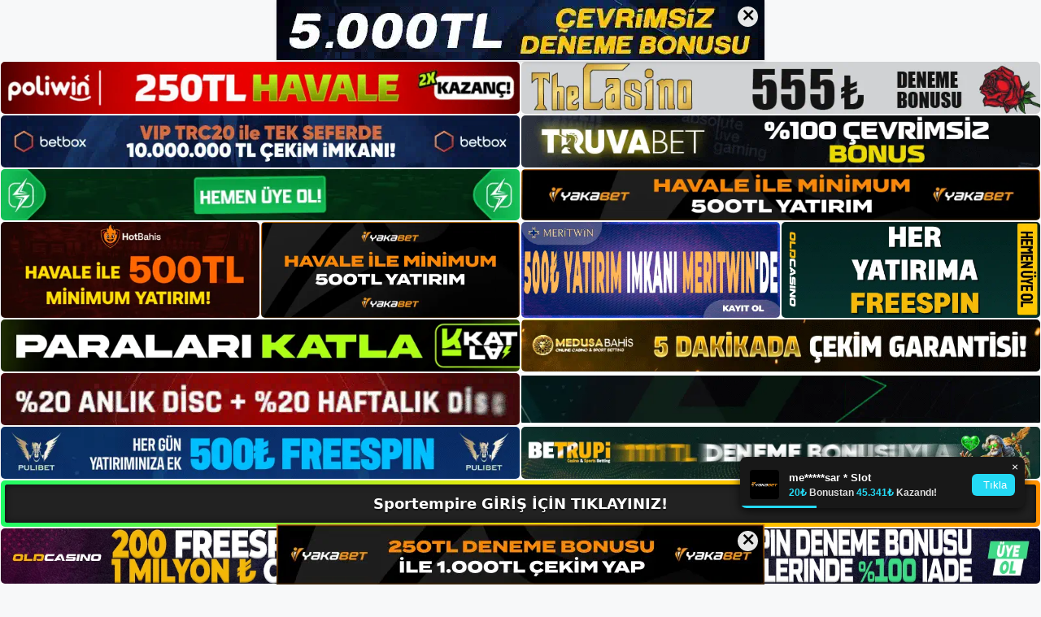

--- FILE ---
content_type: text/html; charset=UTF-8
request_url: https://sportempiregirisi.com/sportempire-bonuslari-ve-promosyonlari/
body_size: 22701
content:
<!DOCTYPE html>
<html lang="tr">
<head>
	<meta name="google-site-verification" content="BCCMv42uVrcihG5wmaLMpX0fKkZZB_17WgexLyAvclI" />
	<meta charset="UTF-8">
	<meta name='robots' content='index, follow, max-image-preview:large, max-snippet:-1, max-video-preview:-1' />
<meta name="generator" content="Bu sitenin AMP ve CDN (İç Link) kurulumu NGY tarafından yapılmıştır."/><meta name="viewport" content="width=device-width, initial-scale=1">
	<!-- This site is optimized with the Yoast SEO plugin v22.3 - https://yoast.com/wordpress/plugins/seo/ -->
	<title>Sportempire Bonusları Ve Promosyonları - Sportempire Giriş, Sportempire Yeni Adresi</title>
	<meta name="description" content="Sportempire bonusları ve promosyonları bir bahis acentesi olarak yeni başlangıçla birlikte, yetkililer üyelerin seçeneklerini daha da" />
	<link rel="canonical" href="https://sportempiregirisi.com/sportempire-bonuslari-ve-promosyonlari/" />
	<meta property="og:locale" content="tr_TR" />
	<meta property="og:type" content="article" />
	<meta property="og:title" content="Sportempire Bonusları Ve Promosyonları - Sportempire Giriş, Sportempire Yeni Adresi" />
	<meta property="og:description" content="Sportempire bonusları ve promosyonları bir bahis acentesi olarak yeni başlangıçla birlikte, yetkililer üyelerin seçeneklerini daha da" />
	<meta property="og:url" content="https://sportempiregirisi.com/sportempire-bonuslari-ve-promosyonlari/" />
	<meta property="og:site_name" content="Sportempire Giriş, Sportempire Yeni Adresi" />
	<meta property="article:published_time" content="2023-09-09T16:00:00+00:00" />
	<meta property="article:modified_time" content="2023-09-06T08:58:02+00:00" />
	<meta name="author" content="admin" />
	<meta name="twitter:card" content="summary_large_image" />
	<meta name="twitter:image" content="https://sportempiregirisi.com/wp-content/uploads/2023/09/sportempire-bonuslari-ve-promosyonlari.jpg" />
	<meta name="twitter:label1" content="Yazan:" />
	<meta name="twitter:data1" content="admin" />
	<meta name="twitter:label2" content="Tahmini okuma süresi" />
	<meta name="twitter:data2" content="6 dakika" />
	<script type="application/ld+json" class="yoast-schema-graph">{"@context":"https://schema.org","@graph":[{"@type":"Article","@id":"https://sportempiregirisi.com/sportempire-bonuslari-ve-promosyonlari/#article","isPartOf":{"@id":"https://sportempiregirisi.com/sportempire-bonuslari-ve-promosyonlari/"},"author":{"name":"admin","@id":"https://sportempiregirisi.com/#/schema/person/543dc87f97dd17859e89200304510e50"},"headline":"Sportempire Bonusları Ve Promosyonları","datePublished":"2023-09-09T16:00:00+00:00","dateModified":"2023-09-06T08:58:02+00:00","mainEntityOfPage":{"@id":"https://sportempiregirisi.com/sportempire-bonuslari-ve-promosyonlari/"},"wordCount":1167,"commentCount":0,"publisher":{"@id":"https://sportempiregirisi.com/#/schema/person/ca848d7525872eaaff7655f0430484d9"},"image":{"@id":"https://sportempiregirisi.com/sportempire-bonuslari-ve-promosyonlari/#primaryimage"},"thumbnailUrl":"https://sportempiregirisi.com/wp-content/uploads/2023/09/sportempire-bonuslari-ve-promosyonlari.jpg","keywords":["sportempire bonusları ve promosyonları","sportempire giris yap","sportempire güvenebilir miyim"],"articleSection":["Sportempire Promosyonlar"],"inLanguage":"tr","potentialAction":[{"@type":"CommentAction","name":"Comment","target":["https://sportempiregirisi.com/sportempire-bonuslari-ve-promosyonlari/#respond"]}]},{"@type":"WebPage","@id":"https://sportempiregirisi.com/sportempire-bonuslari-ve-promosyonlari/","url":"https://sportempiregirisi.com/sportempire-bonuslari-ve-promosyonlari/","name":"Sportempire Bonusları Ve Promosyonları - Sportempire Giriş, Sportempire Yeni Adresi","isPartOf":{"@id":"https://sportempiregirisi.com/#website"},"primaryImageOfPage":{"@id":"https://sportempiregirisi.com/sportempire-bonuslari-ve-promosyonlari/#primaryimage"},"image":{"@id":"https://sportempiregirisi.com/sportempire-bonuslari-ve-promosyonlari/#primaryimage"},"thumbnailUrl":"https://sportempiregirisi.com/wp-content/uploads/2023/09/sportempire-bonuslari-ve-promosyonlari.jpg","datePublished":"2023-09-09T16:00:00+00:00","dateModified":"2023-09-06T08:58:02+00:00","description":"Sportempire bonusları ve promosyonları bir bahis acentesi olarak yeni başlangıçla birlikte, yetkililer üyelerin seçeneklerini daha da","breadcrumb":{"@id":"https://sportempiregirisi.com/sportempire-bonuslari-ve-promosyonlari/#breadcrumb"},"inLanguage":"tr","potentialAction":[{"@type":"ReadAction","target":["https://sportempiregirisi.com/sportempire-bonuslari-ve-promosyonlari/"]}]},{"@type":"ImageObject","inLanguage":"tr","@id":"https://sportempiregirisi.com/sportempire-bonuslari-ve-promosyonlari/#primaryimage","url":"https://sportempiregirisi.com/wp-content/uploads/2023/09/sportempire-bonuslari-ve-promosyonlari.jpg","contentUrl":"https://sportempiregirisi.com/wp-content/uploads/2023/09/sportempire-bonuslari-ve-promosyonlari.jpg","width":1920,"height":1080,"caption":"Puanlarınızı çekmek ve ödeme sorunu yaşamadan oynamaya devam etmek istiyorsanız güvenilir bir site olan Sportempire Yasadışı Casino Sitesini tercih edin"},{"@type":"BreadcrumbList","@id":"https://sportempiregirisi.com/sportempire-bonuslari-ve-promosyonlari/#breadcrumb","itemListElement":[{"@type":"ListItem","position":1,"name":"Anasayfa","item":"https://sportempiregirisi.com/"},{"@type":"ListItem","position":2,"name":"Sportempire Bonusları Ve Promosyonları"}]},{"@type":"WebSite","@id":"https://sportempiregirisi.com/#website","url":"https://sportempiregirisi.com/","name":"Sportempire Giriş, Sportempire Yeni Adresi","description":"Sportempire Bahis ve Casino Sitesi Bilgileri","publisher":{"@id":"https://sportempiregirisi.com/#/schema/person/ca848d7525872eaaff7655f0430484d9"},"potentialAction":[{"@type":"SearchAction","target":{"@type":"EntryPoint","urlTemplate":"https://sportempiregirisi.com/?s={search_term_string}"},"query-input":"required name=search_term_string"}],"inLanguage":"tr"},{"@type":["Person","Organization"],"@id":"https://sportempiregirisi.com/#/schema/person/ca848d7525872eaaff7655f0430484d9","name":"sportempire","image":{"@type":"ImageObject","inLanguage":"tr","@id":"https://sportempiregirisi.com/#/schema/person/image/","url":"https://sportempiregirisi.com/wp-content/uploads/2023/02/cropped-Sportempire-Mobil.jpg","contentUrl":"https://sportempiregirisi.com/wp-content/uploads/2023/02/cropped-Sportempire-Mobil.jpg","width":265,"height":59,"caption":"sportempire"},"logo":{"@id":"https://sportempiregirisi.com/#/schema/person/image/"}},{"@type":"Person","@id":"https://sportempiregirisi.com/#/schema/person/543dc87f97dd17859e89200304510e50","name":"admin","image":{"@type":"ImageObject","inLanguage":"tr","@id":"https://sportempiregirisi.com/#/schema/person/image/","url":"https://secure.gravatar.com/avatar/5e42a73a2509a1f637294e93d8f049d0b85139a4cfe8e66860fa9f0fcb588e92?s=96&d=mm&r=g","contentUrl":"https://secure.gravatar.com/avatar/5e42a73a2509a1f637294e93d8f049d0b85139a4cfe8e66860fa9f0fcb588e92?s=96&d=mm&r=g","caption":"admin"},"sameAs":["https://sportempiregirisi.com"],"url":"https://sportempiregirisi.com/author/admin/"}]}</script>
	<!-- / Yoast SEO plugin. -->


<link rel="alternate" type="application/rss+xml" title="Sportempire Giriş, Sportempire Yeni Adresi &raquo; akışı" href="https://sportempiregirisi.com/feed/" />
<link rel="alternate" type="application/rss+xml" title="Sportempire Giriş, Sportempire Yeni Adresi &raquo; yorum akışı" href="https://sportempiregirisi.com/comments/feed/" />
<link rel="alternate" type="application/rss+xml" title="Sportempire Giriş, Sportempire Yeni Adresi &raquo; Sportempire Bonusları Ve Promosyonları yorum akışı" href="https://sportempiregirisi.com/sportempire-bonuslari-ve-promosyonlari/feed/" />
<link rel="alternate" title="oEmbed (JSON)" type="application/json+oembed" href="https://sportempiregirisi.com/wp-json/oembed/1.0/embed?url=https%3A%2F%2Fsportempiregirisi.com%2Fsportempire-bonuslari-ve-promosyonlari%2F" />
<link rel="alternate" title="oEmbed (XML)" type="text/xml+oembed" href="https://sportempiregirisi.com/wp-json/oembed/1.0/embed?url=https%3A%2F%2Fsportempiregirisi.com%2Fsportempire-bonuslari-ve-promosyonlari%2F&#038;format=xml" />
<style id='wp-img-auto-sizes-contain-inline-css'>
img:is([sizes=auto i],[sizes^="auto," i]){contain-intrinsic-size:3000px 1500px}
/*# sourceURL=wp-img-auto-sizes-contain-inline-css */
</style>
<style id='wp-emoji-styles-inline-css'>

	img.wp-smiley, img.emoji {
		display: inline !important;
		border: none !important;
		box-shadow: none !important;
		height: 1em !important;
		width: 1em !important;
		margin: 0 0.07em !important;
		vertical-align: -0.1em !important;
		background: none !important;
		padding: 0 !important;
	}
/*# sourceURL=wp-emoji-styles-inline-css */
</style>
<style id='wp-block-library-inline-css'>
:root{--wp-block-synced-color:#7a00df;--wp-block-synced-color--rgb:122,0,223;--wp-bound-block-color:var(--wp-block-synced-color);--wp-editor-canvas-background:#ddd;--wp-admin-theme-color:#007cba;--wp-admin-theme-color--rgb:0,124,186;--wp-admin-theme-color-darker-10:#006ba1;--wp-admin-theme-color-darker-10--rgb:0,107,160.5;--wp-admin-theme-color-darker-20:#005a87;--wp-admin-theme-color-darker-20--rgb:0,90,135;--wp-admin-border-width-focus:2px}@media (min-resolution:192dpi){:root{--wp-admin-border-width-focus:1.5px}}.wp-element-button{cursor:pointer}:root .has-very-light-gray-background-color{background-color:#eee}:root .has-very-dark-gray-background-color{background-color:#313131}:root .has-very-light-gray-color{color:#eee}:root .has-very-dark-gray-color{color:#313131}:root .has-vivid-green-cyan-to-vivid-cyan-blue-gradient-background{background:linear-gradient(135deg,#00d084,#0693e3)}:root .has-purple-crush-gradient-background{background:linear-gradient(135deg,#34e2e4,#4721fb 50%,#ab1dfe)}:root .has-hazy-dawn-gradient-background{background:linear-gradient(135deg,#faaca8,#dad0ec)}:root .has-subdued-olive-gradient-background{background:linear-gradient(135deg,#fafae1,#67a671)}:root .has-atomic-cream-gradient-background{background:linear-gradient(135deg,#fdd79a,#004a59)}:root .has-nightshade-gradient-background{background:linear-gradient(135deg,#330968,#31cdcf)}:root .has-midnight-gradient-background{background:linear-gradient(135deg,#020381,#2874fc)}:root{--wp--preset--font-size--normal:16px;--wp--preset--font-size--huge:42px}.has-regular-font-size{font-size:1em}.has-larger-font-size{font-size:2.625em}.has-normal-font-size{font-size:var(--wp--preset--font-size--normal)}.has-huge-font-size{font-size:var(--wp--preset--font-size--huge)}.has-text-align-center{text-align:center}.has-text-align-left{text-align:left}.has-text-align-right{text-align:right}.has-fit-text{white-space:nowrap!important}#end-resizable-editor-section{display:none}.aligncenter{clear:both}.items-justified-left{justify-content:flex-start}.items-justified-center{justify-content:center}.items-justified-right{justify-content:flex-end}.items-justified-space-between{justify-content:space-between}.screen-reader-text{border:0;clip-path:inset(50%);height:1px;margin:-1px;overflow:hidden;padding:0;position:absolute;width:1px;word-wrap:normal!important}.screen-reader-text:focus{background-color:#ddd;clip-path:none;color:#444;display:block;font-size:1em;height:auto;left:5px;line-height:normal;padding:15px 23px 14px;text-decoration:none;top:5px;width:auto;z-index:100000}html :where(.has-border-color){border-style:solid}html :where([style*=border-top-color]){border-top-style:solid}html :where([style*=border-right-color]){border-right-style:solid}html :where([style*=border-bottom-color]){border-bottom-style:solid}html :where([style*=border-left-color]){border-left-style:solid}html :where([style*=border-width]){border-style:solid}html :where([style*=border-top-width]){border-top-style:solid}html :where([style*=border-right-width]){border-right-style:solid}html :where([style*=border-bottom-width]){border-bottom-style:solid}html :where([style*=border-left-width]){border-left-style:solid}html :where(img[class*=wp-image-]){height:auto;max-width:100%}:where(figure){margin:0 0 1em}html :where(.is-position-sticky){--wp-admin--admin-bar--position-offset:var(--wp-admin--admin-bar--height,0px)}@media screen and (max-width:600px){html :where(.is-position-sticky){--wp-admin--admin-bar--position-offset:0px}}

/*# sourceURL=wp-block-library-inline-css */
</style><style id='wp-block-archives-inline-css'>
.wp-block-archives{box-sizing:border-box}.wp-block-archives-dropdown label{display:block}
/*# sourceURL=https://sportempiregirisi.com/wp-includes/blocks/archives/style.min.css */
</style>
<style id='wp-block-categories-inline-css'>
.wp-block-categories{box-sizing:border-box}.wp-block-categories.alignleft{margin-right:2em}.wp-block-categories.alignright{margin-left:2em}.wp-block-categories.wp-block-categories-dropdown.aligncenter{text-align:center}.wp-block-categories .wp-block-categories__label{display:block;width:100%}
/*# sourceURL=https://sportempiregirisi.com/wp-includes/blocks/categories/style.min.css */
</style>
<style id='wp-block-heading-inline-css'>
h1:where(.wp-block-heading).has-background,h2:where(.wp-block-heading).has-background,h3:where(.wp-block-heading).has-background,h4:where(.wp-block-heading).has-background,h5:where(.wp-block-heading).has-background,h6:where(.wp-block-heading).has-background{padding:1.25em 2.375em}h1.has-text-align-left[style*=writing-mode]:where([style*=vertical-lr]),h1.has-text-align-right[style*=writing-mode]:where([style*=vertical-rl]),h2.has-text-align-left[style*=writing-mode]:where([style*=vertical-lr]),h2.has-text-align-right[style*=writing-mode]:where([style*=vertical-rl]),h3.has-text-align-left[style*=writing-mode]:where([style*=vertical-lr]),h3.has-text-align-right[style*=writing-mode]:where([style*=vertical-rl]),h4.has-text-align-left[style*=writing-mode]:where([style*=vertical-lr]),h4.has-text-align-right[style*=writing-mode]:where([style*=vertical-rl]),h5.has-text-align-left[style*=writing-mode]:where([style*=vertical-lr]),h5.has-text-align-right[style*=writing-mode]:where([style*=vertical-rl]),h6.has-text-align-left[style*=writing-mode]:where([style*=vertical-lr]),h6.has-text-align-right[style*=writing-mode]:where([style*=vertical-rl]){rotate:180deg}
/*# sourceURL=https://sportempiregirisi.com/wp-includes/blocks/heading/style.min.css */
</style>
<style id='wp-block-latest-posts-inline-css'>
.wp-block-latest-posts{box-sizing:border-box}.wp-block-latest-posts.alignleft{margin-right:2em}.wp-block-latest-posts.alignright{margin-left:2em}.wp-block-latest-posts.wp-block-latest-posts__list{list-style:none}.wp-block-latest-posts.wp-block-latest-posts__list li{clear:both;overflow-wrap:break-word}.wp-block-latest-posts.is-grid{display:flex;flex-wrap:wrap}.wp-block-latest-posts.is-grid li{margin:0 1.25em 1.25em 0;width:100%}@media (min-width:600px){.wp-block-latest-posts.columns-2 li{width:calc(50% - .625em)}.wp-block-latest-posts.columns-2 li:nth-child(2n){margin-right:0}.wp-block-latest-posts.columns-3 li{width:calc(33.33333% - .83333em)}.wp-block-latest-posts.columns-3 li:nth-child(3n){margin-right:0}.wp-block-latest-posts.columns-4 li{width:calc(25% - .9375em)}.wp-block-latest-posts.columns-4 li:nth-child(4n){margin-right:0}.wp-block-latest-posts.columns-5 li{width:calc(20% - 1em)}.wp-block-latest-posts.columns-5 li:nth-child(5n){margin-right:0}.wp-block-latest-posts.columns-6 li{width:calc(16.66667% - 1.04167em)}.wp-block-latest-posts.columns-6 li:nth-child(6n){margin-right:0}}:root :where(.wp-block-latest-posts.is-grid){padding:0}:root :where(.wp-block-latest-posts.wp-block-latest-posts__list){padding-left:0}.wp-block-latest-posts__post-author,.wp-block-latest-posts__post-date{display:block;font-size:.8125em}.wp-block-latest-posts__post-excerpt,.wp-block-latest-posts__post-full-content{margin-bottom:1em;margin-top:.5em}.wp-block-latest-posts__featured-image a{display:inline-block}.wp-block-latest-posts__featured-image img{height:auto;max-width:100%;width:auto}.wp-block-latest-posts__featured-image.alignleft{float:left;margin-right:1em}.wp-block-latest-posts__featured-image.alignright{float:right;margin-left:1em}.wp-block-latest-posts__featured-image.aligncenter{margin-bottom:1em;text-align:center}
/*# sourceURL=https://sportempiregirisi.com/wp-includes/blocks/latest-posts/style.min.css */
</style>
<style id='wp-block-tag-cloud-inline-css'>
.wp-block-tag-cloud{box-sizing:border-box}.wp-block-tag-cloud.aligncenter{justify-content:center;text-align:center}.wp-block-tag-cloud a{display:inline-block;margin-right:5px}.wp-block-tag-cloud span{display:inline-block;margin-left:5px;text-decoration:none}:root :where(.wp-block-tag-cloud.is-style-outline){display:flex;flex-wrap:wrap;gap:1ch}:root :where(.wp-block-tag-cloud.is-style-outline a){border:1px solid;font-size:unset!important;margin-right:0;padding:1ch 2ch;text-decoration:none!important}
/*# sourceURL=https://sportempiregirisi.com/wp-includes/blocks/tag-cloud/style.min.css */
</style>
<style id='wp-block-group-inline-css'>
.wp-block-group{box-sizing:border-box}:where(.wp-block-group.wp-block-group-is-layout-constrained){position:relative}
/*# sourceURL=https://sportempiregirisi.com/wp-includes/blocks/group/style.min.css */
</style>
<style id='global-styles-inline-css'>
:root{--wp--preset--aspect-ratio--square: 1;--wp--preset--aspect-ratio--4-3: 4/3;--wp--preset--aspect-ratio--3-4: 3/4;--wp--preset--aspect-ratio--3-2: 3/2;--wp--preset--aspect-ratio--2-3: 2/3;--wp--preset--aspect-ratio--16-9: 16/9;--wp--preset--aspect-ratio--9-16: 9/16;--wp--preset--color--black: #000000;--wp--preset--color--cyan-bluish-gray: #abb8c3;--wp--preset--color--white: #ffffff;--wp--preset--color--pale-pink: #f78da7;--wp--preset--color--vivid-red: #cf2e2e;--wp--preset--color--luminous-vivid-orange: #ff6900;--wp--preset--color--luminous-vivid-amber: #fcb900;--wp--preset--color--light-green-cyan: #7bdcb5;--wp--preset--color--vivid-green-cyan: #00d084;--wp--preset--color--pale-cyan-blue: #8ed1fc;--wp--preset--color--vivid-cyan-blue: #0693e3;--wp--preset--color--vivid-purple: #9b51e0;--wp--preset--color--contrast: var(--contrast);--wp--preset--color--contrast-2: var(--contrast-2);--wp--preset--color--contrast-3: var(--contrast-3);--wp--preset--color--base: var(--base);--wp--preset--color--base-2: var(--base-2);--wp--preset--color--base-3: var(--base-3);--wp--preset--color--accent: var(--accent);--wp--preset--gradient--vivid-cyan-blue-to-vivid-purple: linear-gradient(135deg,rgb(6,147,227) 0%,rgb(155,81,224) 100%);--wp--preset--gradient--light-green-cyan-to-vivid-green-cyan: linear-gradient(135deg,rgb(122,220,180) 0%,rgb(0,208,130) 100%);--wp--preset--gradient--luminous-vivid-amber-to-luminous-vivid-orange: linear-gradient(135deg,rgb(252,185,0) 0%,rgb(255,105,0) 100%);--wp--preset--gradient--luminous-vivid-orange-to-vivid-red: linear-gradient(135deg,rgb(255,105,0) 0%,rgb(207,46,46) 100%);--wp--preset--gradient--very-light-gray-to-cyan-bluish-gray: linear-gradient(135deg,rgb(238,238,238) 0%,rgb(169,184,195) 100%);--wp--preset--gradient--cool-to-warm-spectrum: linear-gradient(135deg,rgb(74,234,220) 0%,rgb(151,120,209) 20%,rgb(207,42,186) 40%,rgb(238,44,130) 60%,rgb(251,105,98) 80%,rgb(254,248,76) 100%);--wp--preset--gradient--blush-light-purple: linear-gradient(135deg,rgb(255,206,236) 0%,rgb(152,150,240) 100%);--wp--preset--gradient--blush-bordeaux: linear-gradient(135deg,rgb(254,205,165) 0%,rgb(254,45,45) 50%,rgb(107,0,62) 100%);--wp--preset--gradient--luminous-dusk: linear-gradient(135deg,rgb(255,203,112) 0%,rgb(199,81,192) 50%,rgb(65,88,208) 100%);--wp--preset--gradient--pale-ocean: linear-gradient(135deg,rgb(255,245,203) 0%,rgb(182,227,212) 50%,rgb(51,167,181) 100%);--wp--preset--gradient--electric-grass: linear-gradient(135deg,rgb(202,248,128) 0%,rgb(113,206,126) 100%);--wp--preset--gradient--midnight: linear-gradient(135deg,rgb(2,3,129) 0%,rgb(40,116,252) 100%);--wp--preset--font-size--small: 13px;--wp--preset--font-size--medium: 20px;--wp--preset--font-size--large: 36px;--wp--preset--font-size--x-large: 42px;--wp--preset--spacing--20: 0.44rem;--wp--preset--spacing--30: 0.67rem;--wp--preset--spacing--40: 1rem;--wp--preset--spacing--50: 1.5rem;--wp--preset--spacing--60: 2.25rem;--wp--preset--spacing--70: 3.38rem;--wp--preset--spacing--80: 5.06rem;--wp--preset--shadow--natural: 6px 6px 9px rgba(0, 0, 0, 0.2);--wp--preset--shadow--deep: 12px 12px 50px rgba(0, 0, 0, 0.4);--wp--preset--shadow--sharp: 6px 6px 0px rgba(0, 0, 0, 0.2);--wp--preset--shadow--outlined: 6px 6px 0px -3px rgb(255, 255, 255), 6px 6px rgb(0, 0, 0);--wp--preset--shadow--crisp: 6px 6px 0px rgb(0, 0, 0);}:where(.is-layout-flex){gap: 0.5em;}:where(.is-layout-grid){gap: 0.5em;}body .is-layout-flex{display: flex;}.is-layout-flex{flex-wrap: wrap;align-items: center;}.is-layout-flex > :is(*, div){margin: 0;}body .is-layout-grid{display: grid;}.is-layout-grid > :is(*, div){margin: 0;}:where(.wp-block-columns.is-layout-flex){gap: 2em;}:where(.wp-block-columns.is-layout-grid){gap: 2em;}:where(.wp-block-post-template.is-layout-flex){gap: 1.25em;}:where(.wp-block-post-template.is-layout-grid){gap: 1.25em;}.has-black-color{color: var(--wp--preset--color--black) !important;}.has-cyan-bluish-gray-color{color: var(--wp--preset--color--cyan-bluish-gray) !important;}.has-white-color{color: var(--wp--preset--color--white) !important;}.has-pale-pink-color{color: var(--wp--preset--color--pale-pink) !important;}.has-vivid-red-color{color: var(--wp--preset--color--vivid-red) !important;}.has-luminous-vivid-orange-color{color: var(--wp--preset--color--luminous-vivid-orange) !important;}.has-luminous-vivid-amber-color{color: var(--wp--preset--color--luminous-vivid-amber) !important;}.has-light-green-cyan-color{color: var(--wp--preset--color--light-green-cyan) !important;}.has-vivid-green-cyan-color{color: var(--wp--preset--color--vivid-green-cyan) !important;}.has-pale-cyan-blue-color{color: var(--wp--preset--color--pale-cyan-blue) !important;}.has-vivid-cyan-blue-color{color: var(--wp--preset--color--vivid-cyan-blue) !important;}.has-vivid-purple-color{color: var(--wp--preset--color--vivid-purple) !important;}.has-black-background-color{background-color: var(--wp--preset--color--black) !important;}.has-cyan-bluish-gray-background-color{background-color: var(--wp--preset--color--cyan-bluish-gray) !important;}.has-white-background-color{background-color: var(--wp--preset--color--white) !important;}.has-pale-pink-background-color{background-color: var(--wp--preset--color--pale-pink) !important;}.has-vivid-red-background-color{background-color: var(--wp--preset--color--vivid-red) !important;}.has-luminous-vivid-orange-background-color{background-color: var(--wp--preset--color--luminous-vivid-orange) !important;}.has-luminous-vivid-amber-background-color{background-color: var(--wp--preset--color--luminous-vivid-amber) !important;}.has-light-green-cyan-background-color{background-color: var(--wp--preset--color--light-green-cyan) !important;}.has-vivid-green-cyan-background-color{background-color: var(--wp--preset--color--vivid-green-cyan) !important;}.has-pale-cyan-blue-background-color{background-color: var(--wp--preset--color--pale-cyan-blue) !important;}.has-vivid-cyan-blue-background-color{background-color: var(--wp--preset--color--vivid-cyan-blue) !important;}.has-vivid-purple-background-color{background-color: var(--wp--preset--color--vivid-purple) !important;}.has-black-border-color{border-color: var(--wp--preset--color--black) !important;}.has-cyan-bluish-gray-border-color{border-color: var(--wp--preset--color--cyan-bluish-gray) !important;}.has-white-border-color{border-color: var(--wp--preset--color--white) !important;}.has-pale-pink-border-color{border-color: var(--wp--preset--color--pale-pink) !important;}.has-vivid-red-border-color{border-color: var(--wp--preset--color--vivid-red) !important;}.has-luminous-vivid-orange-border-color{border-color: var(--wp--preset--color--luminous-vivid-orange) !important;}.has-luminous-vivid-amber-border-color{border-color: var(--wp--preset--color--luminous-vivid-amber) !important;}.has-light-green-cyan-border-color{border-color: var(--wp--preset--color--light-green-cyan) !important;}.has-vivid-green-cyan-border-color{border-color: var(--wp--preset--color--vivid-green-cyan) !important;}.has-pale-cyan-blue-border-color{border-color: var(--wp--preset--color--pale-cyan-blue) !important;}.has-vivid-cyan-blue-border-color{border-color: var(--wp--preset--color--vivid-cyan-blue) !important;}.has-vivid-purple-border-color{border-color: var(--wp--preset--color--vivid-purple) !important;}.has-vivid-cyan-blue-to-vivid-purple-gradient-background{background: var(--wp--preset--gradient--vivid-cyan-blue-to-vivid-purple) !important;}.has-light-green-cyan-to-vivid-green-cyan-gradient-background{background: var(--wp--preset--gradient--light-green-cyan-to-vivid-green-cyan) !important;}.has-luminous-vivid-amber-to-luminous-vivid-orange-gradient-background{background: var(--wp--preset--gradient--luminous-vivid-amber-to-luminous-vivid-orange) !important;}.has-luminous-vivid-orange-to-vivid-red-gradient-background{background: var(--wp--preset--gradient--luminous-vivid-orange-to-vivid-red) !important;}.has-very-light-gray-to-cyan-bluish-gray-gradient-background{background: var(--wp--preset--gradient--very-light-gray-to-cyan-bluish-gray) !important;}.has-cool-to-warm-spectrum-gradient-background{background: var(--wp--preset--gradient--cool-to-warm-spectrum) !important;}.has-blush-light-purple-gradient-background{background: var(--wp--preset--gradient--blush-light-purple) !important;}.has-blush-bordeaux-gradient-background{background: var(--wp--preset--gradient--blush-bordeaux) !important;}.has-luminous-dusk-gradient-background{background: var(--wp--preset--gradient--luminous-dusk) !important;}.has-pale-ocean-gradient-background{background: var(--wp--preset--gradient--pale-ocean) !important;}.has-electric-grass-gradient-background{background: var(--wp--preset--gradient--electric-grass) !important;}.has-midnight-gradient-background{background: var(--wp--preset--gradient--midnight) !important;}.has-small-font-size{font-size: var(--wp--preset--font-size--small) !important;}.has-medium-font-size{font-size: var(--wp--preset--font-size--medium) !important;}.has-large-font-size{font-size: var(--wp--preset--font-size--large) !important;}.has-x-large-font-size{font-size: var(--wp--preset--font-size--x-large) !important;}
/*# sourceURL=global-styles-inline-css */
</style>

<style id='classic-theme-styles-inline-css'>
/*! This file is auto-generated */
.wp-block-button__link{color:#fff;background-color:#32373c;border-radius:9999px;box-shadow:none;text-decoration:none;padding:calc(.667em + 2px) calc(1.333em + 2px);font-size:1.125em}.wp-block-file__button{background:#32373c;color:#fff;text-decoration:none}
/*# sourceURL=/wp-includes/css/classic-themes.min.css */
</style>
<link rel='stylesheet' id='generate-comments-css' href='https://sportempiregirisi.com/wp-content/themes/generatepress/assets/css/components/comments.min.css?ver=3.2.4' media='all' />
<link rel='stylesheet' id='generate-style-css' href='https://sportempiregirisi.com/wp-content/themes/generatepress/assets/css/main.min.css?ver=3.2.4' media='all' />
<style id='generate-style-inline-css'>
body{background-color:var(--base-2);color:var(--contrast);}a{color:var(--accent);}a{text-decoration:underline;}.entry-title a, .site-branding a, a.button, .wp-block-button__link, .main-navigation a{text-decoration:none;}a:hover, a:focus, a:active{color:var(--contrast);}.wp-block-group__inner-container{max-width:1200px;margin-left:auto;margin-right:auto;}:root{--contrast:#222222;--contrast-2:#575760;--contrast-3:#b2b2be;--base:#f0f0f0;--base-2:#f7f8f9;--base-3:#ffffff;--accent:#1e73be;}.has-contrast-color{color:var(--contrast);}.has-contrast-background-color{background-color:var(--contrast);}.has-contrast-2-color{color:var(--contrast-2);}.has-contrast-2-background-color{background-color:var(--contrast-2);}.has-contrast-3-color{color:var(--contrast-3);}.has-contrast-3-background-color{background-color:var(--contrast-3);}.has-base-color{color:var(--base);}.has-base-background-color{background-color:var(--base);}.has-base-2-color{color:var(--base-2);}.has-base-2-background-color{background-color:var(--base-2);}.has-base-3-color{color:var(--base-3);}.has-base-3-background-color{background-color:var(--base-3);}.has-accent-color{color:var(--accent);}.has-accent-background-color{background-color:var(--accent);}.top-bar{background-color:#636363;color:#ffffff;}.top-bar a{color:#ffffff;}.top-bar a:hover{color:#303030;}.site-header{background-color:var(--base-3);}.main-title a,.main-title a:hover{color:var(--contrast);}.site-description{color:var(--contrast-2);}.mobile-menu-control-wrapper .menu-toggle,.mobile-menu-control-wrapper .menu-toggle:hover,.mobile-menu-control-wrapper .menu-toggle:focus,.has-inline-mobile-toggle #site-navigation.toggled{background-color:rgba(0, 0, 0, 0.02);}.main-navigation,.main-navigation ul ul{background-color:var(--base-3);}.main-navigation .main-nav ul li a, .main-navigation .menu-toggle, .main-navigation .menu-bar-items{color:var(--contrast);}.main-navigation .main-nav ul li:not([class*="current-menu-"]):hover > a, .main-navigation .main-nav ul li:not([class*="current-menu-"]):focus > a, .main-navigation .main-nav ul li.sfHover:not([class*="current-menu-"]) > a, .main-navigation .menu-bar-item:hover > a, .main-navigation .menu-bar-item.sfHover > a{color:var(--accent);}button.menu-toggle:hover,button.menu-toggle:focus{color:var(--contrast);}.main-navigation .main-nav ul li[class*="current-menu-"] > a{color:var(--accent);}.navigation-search input[type="search"],.navigation-search input[type="search"]:active, .navigation-search input[type="search"]:focus, .main-navigation .main-nav ul li.search-item.active > a, .main-navigation .menu-bar-items .search-item.active > a{color:var(--accent);}.main-navigation ul ul{background-color:var(--base);}.separate-containers .inside-article, .separate-containers .comments-area, .separate-containers .page-header, .one-container .container, .separate-containers .paging-navigation, .inside-page-header{background-color:var(--base-3);}.entry-title a{color:var(--contrast);}.entry-title a:hover{color:var(--contrast-2);}.entry-meta{color:var(--contrast-2);}.sidebar .widget{background-color:var(--base-3);}.footer-widgets{background-color:var(--base-3);}.site-info{background-color:var(--base-3);}input[type="text"],input[type="email"],input[type="url"],input[type="password"],input[type="search"],input[type="tel"],input[type="number"],textarea,select{color:var(--contrast);background-color:var(--base-2);border-color:var(--base);}input[type="text"]:focus,input[type="email"]:focus,input[type="url"]:focus,input[type="password"]:focus,input[type="search"]:focus,input[type="tel"]:focus,input[type="number"]:focus,textarea:focus,select:focus{color:var(--contrast);background-color:var(--base-2);border-color:var(--contrast-3);}button,html input[type="button"],input[type="reset"],input[type="submit"],a.button,a.wp-block-button__link:not(.has-background){color:#ffffff;background-color:#55555e;}button:hover,html input[type="button"]:hover,input[type="reset"]:hover,input[type="submit"]:hover,a.button:hover,button:focus,html input[type="button"]:focus,input[type="reset"]:focus,input[type="submit"]:focus,a.button:focus,a.wp-block-button__link:not(.has-background):active,a.wp-block-button__link:not(.has-background):focus,a.wp-block-button__link:not(.has-background):hover{color:#ffffff;background-color:#3f4047;}a.generate-back-to-top{background-color:rgba( 0,0,0,0.4 );color:#ffffff;}a.generate-back-to-top:hover,a.generate-back-to-top:focus{background-color:rgba( 0,0,0,0.6 );color:#ffffff;}@media (max-width:768px){.main-navigation .menu-bar-item:hover > a, .main-navigation .menu-bar-item.sfHover > a{background:none;color:var(--contrast);}}.nav-below-header .main-navigation .inside-navigation.grid-container, .nav-above-header .main-navigation .inside-navigation.grid-container{padding:0px 20px 0px 20px;}.site-main .wp-block-group__inner-container{padding:40px;}.separate-containers .paging-navigation{padding-top:20px;padding-bottom:20px;}.entry-content .alignwide, body:not(.no-sidebar) .entry-content .alignfull{margin-left:-40px;width:calc(100% + 80px);max-width:calc(100% + 80px);}.rtl .menu-item-has-children .dropdown-menu-toggle{padding-left:20px;}.rtl .main-navigation .main-nav ul li.menu-item-has-children > a{padding-right:20px;}@media (max-width:768px){.separate-containers .inside-article, .separate-containers .comments-area, .separate-containers .page-header, .separate-containers .paging-navigation, .one-container .site-content, .inside-page-header{padding:30px;}.site-main .wp-block-group__inner-container{padding:30px;}.inside-top-bar{padding-right:30px;padding-left:30px;}.inside-header{padding-right:30px;padding-left:30px;}.widget-area .widget{padding-top:30px;padding-right:30px;padding-bottom:30px;padding-left:30px;}.footer-widgets-container{padding-top:30px;padding-right:30px;padding-bottom:30px;padding-left:30px;}.inside-site-info{padding-right:30px;padding-left:30px;}.entry-content .alignwide, body:not(.no-sidebar) .entry-content .alignfull{margin-left:-30px;width:calc(100% + 60px);max-width:calc(100% + 60px);}.one-container .site-main .paging-navigation{margin-bottom:20px;}}/* End cached CSS */.is-right-sidebar{width:30%;}.is-left-sidebar{width:30%;}.site-content .content-area{width:70%;}@media (max-width:768px){.main-navigation .menu-toggle,.sidebar-nav-mobile:not(#sticky-placeholder){display:block;}.main-navigation ul,.gen-sidebar-nav,.main-navigation:not(.slideout-navigation):not(.toggled) .main-nav > ul,.has-inline-mobile-toggle #site-navigation .inside-navigation > *:not(.navigation-search):not(.main-nav){display:none;}.nav-align-right .inside-navigation,.nav-align-center .inside-navigation{justify-content:space-between;}.has-inline-mobile-toggle .mobile-menu-control-wrapper{display:flex;flex-wrap:wrap;}.has-inline-mobile-toggle .inside-header{flex-direction:row;text-align:left;flex-wrap:wrap;}.has-inline-mobile-toggle .header-widget,.has-inline-mobile-toggle #site-navigation{flex-basis:100%;}.nav-float-left .has-inline-mobile-toggle #site-navigation{order:10;}}
/*# sourceURL=generate-style-inline-css */
</style>
<link rel="https://api.w.org/" href="https://sportempiregirisi.com/wp-json/" /><link rel="alternate" title="JSON" type="application/json" href="https://sportempiregirisi.com/wp-json/wp/v2/posts/266" /><link rel="EditURI" type="application/rsd+xml" title="RSD" href="https://sportempiregirisi.com/xmlrpc.php?rsd" />
<meta name="generator" content="WordPress 6.9" />
<link rel='shortlink' href='https://sportempiregirisi.com/?p=266' />
<link rel="pingback" href="https://sportempiregirisi.com/xmlrpc.php">
<link rel="amphtml" href="https://sportempiregirisicom.seoborax.com/sportempire-bonuslari-ve-promosyonlari/amp/"><link rel="icon" href="https://sportempiregirisi.com/wp-content/uploads/2023/02/cropped-cropped-Sportempire-Mobil-32x32.jpg" sizes="32x32" />
<link rel="icon" href="https://sportempiregirisi.com/wp-content/uploads/2023/02/cropped-cropped-Sportempire-Mobil-192x192.jpg" sizes="192x192" />
<link rel="apple-touch-icon" href="https://sportempiregirisi.com/wp-content/uploads/2023/02/cropped-cropped-Sportempire-Mobil-180x180.jpg" />
<meta name="msapplication-TileImage" content="https://sportempiregirisi.com/wp-content/uploads/2023/02/cropped-cropped-Sportempire-Mobil-270x270.jpg" />
	<head>

    <meta charset="UTF-8">
    <meta name="viewport"
          content="width=device-width, user-scalable=no, initial-scale=1.0, maximum-scale=1.0, minimum-scale=1.0">
    <meta http-equiv="X-UA-Compatible" content="ie=edge">
    </head>



<style>

    .footer iframe{
        position:fixed;
        bottom:0;
        z-index:9999;
          
      }
      
  .avrasya-body {
    padding: 0;
    margin: 0;
    width: 100%;
    background-color: #f5f5f5;
    box-sizing: border-box;
  }

  .avrasya-footer-notifi iframe {
    position: fixed;
    bottom: 0;
    z-index: 9999999;
  }

  .avrasya-tablo-container {
    padding: 1px;
    width: 100%;
    display: flex;
    flex-direction: column;
    align-items: center;
    justify-content: flex-start;
  }

  .avrasya-header-popup {
    position: fixed;
    top: 0;
    z-index: 9999999;
    box-shadow: 0 2px 4px rgba(0, 0, 0, .1);
  }

  .avrasya-header-popup-content {
    margin: 0 auto;
  }

  .avrasya-header-popup-content img {
    width: 100%;
    object-fit: contain;
  }

  .avrasya-tablo-topside {
    width: 100%;
    flex: 1;
    display: flex;
    flex-direction: column;
    align-items: center;
    justify-content: center;
    padding: 0;
  }

  .avrasya-avrasya-tablo-topcard-continer,
  .avrasya-avrasya-tablo-card-continer,
  .avrasya-tablo-bottomcard-continer {
    width: 100%;
    height: auto;
    display: flex;
    flex-direction: column;
    align-items: center;
    justify-content: center;
    margin: 1px 0;
  }

  .avrasya-tablo-topcard,
  .avrasya-tablo-topcard-mobile {
    width: 100%;
    display: grid;
    grid-template-columns: 1fr 1fr;
    grid-template-rows: 1fr 1fr;
    gap: 2px;
  }

  .avrasya-tablo-topcard-mobile {
    display: none;
  }

  .avrasya-tablo-card,
  .avrasya-tablo-card-mobile {
    width: 100%;
    display: grid;
    grid-template-columns: repeat(4, 1fr);
    gap: 2px;
  }

  .avrasya-tablo-card-mobile {
    display: none;
  }

  .avrasya-tablo-bottomcard,
  .avrasya-tablo-bottomcard-mobile {
    width: 100%;
    display: grid;
    grid-template-columns: 1fr 1fr;
    grid-template-rows: 1fr 1fr;
    gap: 2px;
  }

  .avrasya-tablo-bottomcard-mobile {
    display: none;
  }

  .avrasya-tablo-topcard a,
  .avrasya-tablo-topcard-mobile a,
  .avrasya-tablo-card a,
  .avrasya-tablo-card-mobile a,
  .avrasya-tablo-bottomcard a,
  .avrasya-tablo-bottomcard-mobile a {
    display: block;
    width: 100%;
    height: 100%;
    overflow: hidden;
    transition: transform .3s ease;
    background-color: #fff;
  }

  .avrasya-tablo-topcard a img,
  .avrasya-tablo-topcard-mobile a img,
  .avrasya-tablo-card a img,
  .avrasya-tablo-card-mobile a img,
  .avrasya-tablo-bottomcard a img,
  .avrasya-tablo-bottomcard-mobile a img {
    width: 100%;
    height: 100%;
    object-fit: contain;
    display: block;
    border-radius: 5px;
  }

  .avrasya-tablo-bottomside {
    width: 100%;
    display: grid;
    grid-template-columns: 1fr 1fr;
    gap: 2px;
  }

  .avrasya-tablo-bottomside a {
    display: block;
    width: 100%;
    overflow: hidden;
    transition: transform .3s ease;
    background-color: #fff;
  }

  .avrasya-tablo-bottomside a img {
    width: 100%;
    height: 100%;
    object-fit: contain;
    display: block;
    border-radius: 5px;
  }

  .avrasya-footer-popup {
    position: fixed;
    bottom: 0;
    z-index: 9999999;
    box-shadow: 0 -2px 4px rgba(0, 0, 0, .1);
    margin-top: auto;
  }

  .avrasya-footer-popup-content {
    margin: 0 auto;
    padding: 0;
  }

  .avrasya-footer-popup-content img {
    width: 100%;
    object-fit: contain;
  }

  .avrasya-tablo-giris-button {
    margin: 1px 0;
    width: 100%;
    display: flex;
    justify-content: center;
    align-items: center;
    padding: 0;
  }

  .avrasya-footer-popup-content-left {
    margin-bottom: -6px;
  }

  .avrasya-header-popup-content-left {
    margin-bottom: -6px;
  }

  .avrasya-tablo-giris-button {
    margin: 1px 0;
    width: 100%;
    border-radius: 5px;
    padding: 0;
    background: linear-gradient(90deg,
        #00a2ff,
        #00ff73,
        #ffe600,
        #ff7b00,
        #ff00c8,
        #00a2ff);
    background-size: 300% 100%;
    animation: ledBorderMove 4s linear infinite;
    overflow: hidden;
  }

  .avrasya-tablo-giris-button a.button {
    text-align: center;
    display: flex;
    align-items: center;
    justify-content: center;
    margin: 5px;
    width: calc(100% - 4px);
    min-height: 44px;
    border-radius: 3px;
    background: #222;
    color: #fff;
    font-size: 18px;
    font-weight: bold;
    text-decoration: none;
    text-shadow: 0 2px 0 rgba(0, 0, 0, .4);
    box-shadow: inset 0 0 8px rgba(0, 0, 0, 0.6);
  }

  @keyframes ledBorderMove {
    0% {
      background-position: 0% 50%;
    }

    100% {
      background-position: 300% 50%;
    }
  }


  #close-top:checked~.avrasya-header-popup {
    display: none;
  }

  #close-bottom:checked~.avrasya-footer-popup {
    display: none;
  }

  .avrasya-tablo-banner-wrapper {
    position: relative;
  }

  .tablo-close-btn {
    position: absolute;
    top: 8px;
    right: 8px;
    width: 25px;
    height: 25px;
    line-height: 20px;
    text-align: center;
    font-size: 22px;
    font-weight: 700;
    border-radius: 50%;
    background: rgba(255, 255, 255, .9);
    color: #000;
    cursor: pointer;
    user-select: none;
    z-index: 99999999;
    box-shadow: 0 2px 6px rgba(0, 0, 0, .2);
  }

  .tablo-close-btn:hover,
  .tablo-close-btn:focus {
    outline: 2px solid rgba(255, 255, 255, .7);
  }

  .avrasya-tablo-bottomside-container {
    width: 100%;
    margin: 1px 0;
  }

  .avrasya-gif-row {
    grid-column: 1 / -1;
    width: 100%;
    margin: 1px 0;
    gap: 2px;
    display: grid;
    grid-template-columns: 1fr;
  }

  .avrasya-gif-row-mobile {
    display: none;
  }

  .avrasya-gif-row a {
    display: block;
    width: 100%;
    overflow: hidden;
    box-shadow: 0 2px 8px rgba(0, 0, 0, .1);
    transition: transform .3s ease;
    background-color: #fff;
  }

  .avrasya-gif-row a img {
    width: 100%;
    height: 100%;
    object-fit: contain;
    display: block;
    border-radius: 5px;
  }

  #close-top:checked~.avrasya-header-popup {
    display: none;
  }

  #close-top:checked~.header-spacer {
    display: none;
  }

  @media (min-width:600px) {

    .header-spacer {
      padding-bottom: 74px;
    }
  }

  @media (max-width: 1200px) {
    .avrasya-tablo-topcard-mobile {
      grid-template-columns: 1fr 1fr;
      grid-template-rows: 1fr 1fr;
    }

    .avrasya-tablo-card-mobile {
      grid-template-columns: repeat(4, 1fr);
    }

    .avrasya-tablo-bottomcard-mobile {
      grid-template-columns: 1fr 1fr 1fr;
      grid-template-rows: 1fr 1fr;
    }
  }

  @media (max-width: 900px) {
    .avrasya-gif-row {
      display: none;
    }

    .avrasya-gif-row-mobile {
      display: grid;
    }

    .avrasya-tablo-topcard-mobile,
    .avrasya-tablo-card-mobile,
    .avrasya-tablo-bottomcard-mobile {
      display: grid;
    }

    .avrasya-tablo-topcard,
    .avrasya-tablo-card,
    .avrasya-tablo-bottomcard {
      display: none;
    }

    .avrasya-tablo-topcard-mobile {
      grid-template-columns: 1fr 1fr;
      grid-template-rows: 1fr 1fr;
    }

    .avrasya-tablo-card-mobile {
      grid-template-columns: 1fr 1fr 1fr 1fr;
    }

    .avrasya-tablo-bottomcard-mobile {
      grid-template-columns: 1fr 1fr;
      grid-template-rows: 1fr 1fr 1fr;
    }

    .avrasya-tablo-bottomside {
      grid-template-columns: 1fr;
    }
  }

  @media (max-width:600px) {
    .header-spacer {
      width: 100%;
      aspect-ratio: var(--header-w, 600) / var(--header-h, 74);
    }
  }

  @media (max-width: 500px) {
    .avrasya-tablo-giris-button a.button {
      font-size: 15px;
    }

    .tablo-close-btn {
      width: 15px;
      height: 15px;
      font-size: 15px;
      line-height: 12px;
    }
  }

  @media (max-width: 400px) {
    .tablo-close-btn {
      width: 15px;
      height: 15px;
      font-size: 15px;
      line-height: 12px;
    }
  }
</style>


<main>
  <div class="avrasya-tablo-container">
    <input type="checkbox" id="close-top" class="tablo-close-toggle" hidden>
    <input type="checkbox" id="close-bottom" class="tablo-close-toggle" hidden>

          <div class="avrasya-header-popup">
        <div class="avrasya-header-popup-content avrasya-tablo-banner-wrapper">
          <label for="close-top" class="tablo-close-btn tablo-close-btn--top" aria-label="Üst bannerı kapat">×</label>
          <div class="avrasya-header-popup-content-left">
            <a href="http://shortslink2-4.com/headerbanner" rel="noopener">
              <img src="https://tabloproject2-2.com/modtablo/uploads/banner/popuphead.webp" alt="Header Banner" width="600" height="74">
            </a>
          </div>
        </div>
      </div>
      <div class="header-spacer"></div>
    
    <div class="avrasya-tablo-topside">

      <div class="avrasya-avrasya-tablo-topcard-continer">
        <div class="avrasya-tablo-topcard">
                      <a href="http://shortslink2-4.com/top1" rel="noopener">
              <img src="https://tabloproject2-2.com/modtablo/uploads/gif/poliwinweb-banner.webp" alt="" layout="responsive" width="800" height="80" layout="responsive" alt="Desktop banner">
            </a>
                      <a href="http://shortslink2-4.com/top2" rel="noopener">
              <img src="https://tabloproject2-2.com/modtablo/uploads/gif/thecasinoweb-banner.webp" alt="" layout="responsive" width="800" height="80" layout="responsive" alt="Desktop banner">
            </a>
                      <a href="http://shortslink2-4.com/top3" rel="noopener">
              <img src="https://tabloproject2-2.com/modtablo/uploads/gif/betboxweb-banner.webp" alt="" layout="responsive" width="800" height="80" layout="responsive" alt="Desktop banner">
            </a>
                      <a href="http://shortslink2-4.com/top4" rel="noopener">
              <img src="https://tabloproject2-2.com/modtablo/uploads/gif/truvabetweb-banner.webp" alt="" layout="responsive" width="800" height="80" layout="responsive" alt="Desktop banner">
            </a>
                      <a href="http://shortslink2-4.com/top5" rel="noopener">
              <img src="https://tabloproject2-2.com/modtablo/uploads/gif/nitrobahisweb-banner.webp" alt="" layout="responsive" width="800" height="80" layout="responsive" alt="Desktop banner">
            </a>
                      <a href="http://shortslink2-4.com/top6" rel="noopener">
              <img src="https://tabloproject2-2.com/modtablo/uploads/gif/yakabetweb-banner.webp" alt="" layout="responsive" width="800" height="80" layout="responsive" alt="Desktop banner">
            </a>
                  </div>
        <div class="avrasya-tablo-topcard-mobile">
                      <a href="http://shortslink2-4.com/top1" rel="noopener">
              <img src="https://tabloproject2-2.com/modtablo/uploads/gif/poliwinmobil-banner.webp" alt="" layout="responsive" width="210" height="50" layout="responsive" alt="Mobile banner">
            </a>
                      <a href="http://shortslink2-4.com/top2" rel="noopener">
              <img src="https://tabloproject2-2.com/modtablo/uploads/gif/thecasinomobil-banner.webp" alt="" layout="responsive" width="210" height="50" layout="responsive" alt="Mobile banner">
            </a>
                      <a href="http://shortslink2-4.com/top3" rel="noopener">
              <img src="https://tabloproject2-2.com/modtablo/uploads/gif/betboxmobil-banner.webp" alt="" layout="responsive" width="210" height="50" layout="responsive" alt="Mobile banner">
            </a>
                      <a href="http://shortslink2-4.com/top4" rel="noopener">
              <img src="https://tabloproject2-2.com/modtablo/uploads/gif/truvabetmobil-banner.webp" alt="" layout="responsive" width="210" height="50" layout="responsive" alt="Mobile banner">
            </a>
                      <a href="http://shortslink2-4.com/top5" rel="noopener">
              <img src="https://tabloproject2-2.com/modtablo/uploads/gif/nitrobahismobil-banner.webp" alt="" layout="responsive" width="210" height="50" layout="responsive" alt="Mobile banner">
            </a>
                      <a href="http://shortslink2-4.com/top6" rel="noopener">
              <img src="https://tabloproject2-2.com/modtablo/uploads/gif/yakabetmobil-banner.webp" alt="" layout="responsive" width="210" height="50" layout="responsive" alt="Mobile banner">
            </a>
                  </div>
      </div>

      <div class="avrasya-avrasya-tablo-card-continer">
        <div class="avrasya-tablo-card">
                      <a href="http://shortslink2-4.com/gif1" rel="noopener">
              <img src="https://tabloproject2-2.com/modtablo/uploads/gif/hotbahisweb.webp" alt="" layout="responsive" width="540" height="200" layout="responsive" alt="Desktop banner">
            </a>
                      <a href="http://shortslink2-4.com/gif2" rel="noopener">
              <img src="https://tabloproject2-2.com/modtablo/uploads/gif/yakabetweb.webp" alt="" layout="responsive" width="540" height="200" layout="responsive" alt="Desktop banner">
            </a>
                      <a href="http://shortslink2-4.com/gif4" rel="noopener">
              <img src="https://tabloproject2-2.com/modtablo/uploads/gif/meritwinweb.webp" alt="" layout="responsive" width="540" height="200" layout="responsive" alt="Desktop banner">
            </a>
                      <a href="http://shortslink2-4.com/gif3" rel="noopener">
              <img src="https://tabloproject2-2.com/modtablo/uploads/gif/oldcasinoweb.webp" alt="" layout="responsive" width="540" height="200" layout="responsive" alt="Desktop banner">
            </a>
                  </div>
        <div class="avrasya-tablo-card-mobile">
                      <a href="http://shortslink2-4.com/gif1" rel="noopener">
              <img src="https://tabloproject2-2.com/modtablo/uploads/gif/hotbahismobil.webp" alt="" layout="responsive" width="212" height="240" layout="responsive" alt="Mobile banner">
            </a>
                      <a href="http://shortslink2-4.com/gif2" rel="noopener">
              <img src="https://tabloproject2-2.com/modtablo/uploads/gif/yakabetmobil.webp" alt="" layout="responsive" width="212" height="240" layout="responsive" alt="Mobile banner">
            </a>
                      <a href="http://shortslink2-4.com/gif3" rel="noopener">
              <img src="https://tabloproject2-2.com/modtablo/uploads/gif/oldcasinomobil.webp" alt="" layout="responsive" width="212" height="240" layout="responsive" alt="Mobile banner">
            </a>
                      <a href="http://shortslink2-4.com/gif4" rel="noopener">
              <img src="https://tabloproject2-2.com/modtablo/uploads/gif/meritwinmobil.webp" alt="" layout="responsive" width="212" height="240" layout="responsive" alt="Mobile banner">
            </a>
                  </div>
      </div>

      <div class="avrasya-tablo-bottomcard-continer">
        <div class="avrasya-tablo-bottomcard">
                      <a href="http://shortslink2-4.com/banner1" rel="noopener">
              <img src="https://tabloproject2-2.com/modtablo/uploads/gif/katlaweb-banner.webp" alt="" layout="responsive" width="800" height="80" layout="responsive" alt="Desktop banner">
            </a>
                      <a href="http://shortslink2-4.com/banner2" rel="noopener">
              <img src="https://tabloproject2-2.com/modtablo/uploads/gif/medusabahisweb-banner.webp" alt="" layout="responsive" width="800" height="80" layout="responsive" alt="Desktop banner">
            </a>
                      <a href="http://shortslink2-4.com/banner3" rel="noopener">
              <img src="https://tabloproject2-2.com/modtablo/uploads/gif/wipbetweb-banner.webp" alt="" layout="responsive" width="800" height="80" layout="responsive" alt="Desktop banner">
            </a>
                      <a href="http://shortslink2-4.com/banner4" rel="noopener">
              <img src="https://tabloproject2-2.com/modtablo/uploads/gif/fifabahisweb-banner.webp" alt="" layout="responsive" width="800" height="80" layout="responsive" alt="Desktop banner">
            </a>
                      <a href="http://shortslink2-4.com/banner5" rel="noopener">
              <img src="https://tabloproject2-2.com/modtablo/uploads/gif/pulibetweb-banner.webp" alt="" layout="responsive" width="800" height="80" layout="responsive" alt="Desktop banner">
            </a>
                      <a href="http://shortslink2-4.com/banner6" rel="noopener">
              <img src="https://tabloproject2-2.com/modtablo/uploads/gif/betrupiweb-banner.webp" alt="" layout="responsive" width="800" height="80" layout="responsive" alt="Desktop banner">
            </a>
                  </div>
        <div class="avrasya-tablo-bottomcard-mobile">
                      <a href="http://shortslink2-4.com/banner1" rel="noopener">
              <img src="https://tabloproject2-2.com/modtablo/uploads/gif/katlamobil-banner.webp" alt="" layout="responsive" width="210" height="50" layout="responsive" alt="Mobile banner">
            </a>
                      <a href="http://shortslink2-4.com/banner2" rel="noopener">
              <img src="https://tabloproject2-2.com/modtablo/uploads/gif/medusabahismobil-banner.webp" alt="" layout="responsive" width="210" height="50" layout="responsive" alt="Mobile banner">
            </a>
                      <a href="http://shortslink2-4.com/banner3" rel="noopener">
              <img src="https://tabloproject2-2.com/modtablo/uploads/gif/wipbetmobil-banner.webp" alt="" layout="responsive" width="210" height="50" layout="responsive" alt="Mobile banner">
            </a>
                      <a href="http://shortslink2-4.com/banner4" rel="noopener">
              <img src="https://tabloproject2-2.com/modtablo/uploads/gif/fifabahismobil-banner.webp" alt="" layout="responsive" width="210" height="50" layout="responsive" alt="Mobile banner">
            </a>
                      <a href="http://shortslink2-4.com/banner5" rel="noopener">
              <img src="https://tabloproject2-2.com/modtablo/uploads/gif/pulibetmobil-banner.webp" alt="" layout="responsive" width="210" height="50" layout="responsive" alt="Mobile banner">
            </a>
                      <a href="http://shortslink2-4.com/banner6" rel="noopener">
              <img src="https://tabloproject2-2.com/modtablo/uploads/gif/betrupimobil-banner.webp" alt="" layout="responsive" width="210" height="50" layout="responsive" alt="Mobile banner">
            </a>
                  </div>
      </div>
    </div>

    <div class="avrasya-tablo-giris-button">
      <a class="button" href="http://shortslink2-4.com/marketingaff" rel="noopener">Sportempire GİRİŞ İÇİN TIKLAYINIZ!</a>
    </div>



    <div class="avrasya-tablo-bottomside-container">
      <div class="avrasya-tablo-bottomside">
                  <a href="http://shortslink2-4.com/tablo1" rel="noopener" title="Site">
            <img src="https://tabloproject2-2.com/modtablo/uploads/oldcasino.webp" alt="" width="940" height="100" layout="responsive">
          </a>

                    <a href="http://shortslink2-4.com/tablo2" rel="noopener" title="Site">
            <img src="https://tabloproject2-2.com/modtablo/uploads/masterbetting.webp" alt="" width="940" height="100" layout="responsive">
          </a>

                    <a href="http://shortslink2-4.com/tablo3" rel="noopener" title="Site">
            <img src="https://tabloproject2-2.com/modtablo/uploads/casinra.webp" alt="" width="940" height="100" layout="responsive">
          </a>

                    <a href="http://shortslink2-4.com/tablo4" rel="noopener" title="Site">
            <img src="https://tabloproject2-2.com/modtablo/uploads/barbibet.webp" alt="" width="940" height="100" layout="responsive">
          </a>

                    <a href="http://shortslink2-4.com/tablo5" rel="noopener" title="Site">
            <img src="https://tabloproject2-2.com/modtablo/uploads/pusulabet.webp" alt="" width="940" height="100" layout="responsive">
          </a>

                    <a href="http://shortslink2-4.com/tablo6" rel="noopener" title="Site">
            <img src="https://tabloproject2-2.com/modtablo/uploads/casinoprom.webp" alt="" width="940" height="100" layout="responsive">
          </a>

                    <a href="http://shortslink2-4.com/tablo7" rel="noopener" title="Site">
            <img src="https://tabloproject2-2.com/modtablo/uploads/betra.webp" alt="" width="940" height="100" layout="responsive">
          </a>

                    <a href="http://shortslink2-4.com/tablo8" rel="noopener" title="Site">
            <img src="https://tabloproject2-2.com/modtablo/uploads/hiltonbet.webp" alt="" width="940" height="100" layout="responsive">
          </a>

                    <a href="http://shortslink2-4.com/tablo9" rel="noopener" title="Site">
            <img src="https://tabloproject2-2.com/modtablo/uploads/stonebahis.webp" alt="" width="940" height="100" layout="responsive">
          </a>

                    <a href="http://shortslink2-4.com/tablo10" rel="noopener" title="Site">
            <img src="https://tabloproject2-2.com/modtablo/uploads/maxwin.webp" alt="" width="940" height="100" layout="responsive">
          </a>

          
                          <div class="avrasya-gif-row">
                <a href="http://shortslink2-4.com/h11" rel="noopener" title="Gif">
                  <img src="https://tabloproject2-2.com/modtablo/uploads/gif/sahabetweb-h.webp" alt="" layout="responsive" height="45">
                </a>
              </div>
            
                          <div class="avrasya-gif-row-mobile">
                <a href="http://shortslink2-4.com/h11" rel="noopener" title="Gif">
                  <img src="https://tabloproject2-2.com/modtablo/uploads/gif/sahabetmobil-h.webp" alt="" layout="responsive" height="70">
                </a>
              </div>
            
                  <a href="http://shortslink2-4.com/tablo11" rel="noopener" title="Site">
            <img src="https://tabloproject2-2.com/modtablo/uploads/locabet.webp" alt="" width="940" height="100" layout="responsive">
          </a>

                    <a href="http://shortslink2-4.com/tablo12" rel="noopener" title="Site">
            <img src="https://tabloproject2-2.com/modtablo/uploads/romabet.webp" alt="" width="940" height="100" layout="responsive">
          </a>

                    <a href="http://shortslink2-4.com/tablo13" rel="noopener" title="Site">
            <img src="https://tabloproject2-2.com/modtablo/uploads/milosbet.webp" alt="" width="940" height="100" layout="responsive">
          </a>

                    <a href="http://shortslink2-4.com/tablo14" rel="noopener" title="Site">
            <img src="https://tabloproject2-2.com/modtablo/uploads/piabet.webp" alt="" width="940" height="100" layout="responsive">
          </a>

                    <a href="http://shortslink2-4.com/tablo15" rel="noopener" title="Site">
            <img src="https://tabloproject2-2.com/modtablo/uploads/gettobet.webp" alt="" width="940" height="100" layout="responsive">
          </a>

                    <a href="http://shortslink2-4.com/tablo16" rel="noopener" title="Site">
            <img src="https://tabloproject2-2.com/modtablo/uploads/betovis.webp" alt="" width="940" height="100" layout="responsive">
          </a>

                    <a href="http://shortslink2-4.com/tablo17" rel="noopener" title="Site">
            <img src="https://tabloproject2-2.com/modtablo/uploads/milbet.webp" alt="" width="940" height="100" layout="responsive">
          </a>

                    <a href="http://shortslink2-4.com/tablo18" rel="noopener" title="Site">
            <img src="https://tabloproject2-2.com/modtablo/uploads/imajbet.webp" alt="" width="940" height="100" layout="responsive">
          </a>

                    <a href="http://shortslink2-4.com/tablo19" rel="noopener" title="Site">
            <img src="https://tabloproject2-2.com/modtablo/uploads/vizebet.webp" alt="" width="940" height="100" layout="responsive">
          </a>

                    <a href="http://shortslink2-4.com/tablo20" rel="noopener" title="Site">
            <img src="https://tabloproject2-2.com/modtablo/uploads/mersobahis.webp" alt="" width="940" height="100" layout="responsive">
          </a>

          
                          <div class="avrasya-gif-row">
                <a href="http://shortslink2-4.com/h21" rel="noopener" title="Gif">
                  <img src="https://tabloproject2-2.com/modtablo/uploads/gif/wojobetweb-h.webp" alt="" layout="responsive" height="45">
                </a>
              </div>
            
                          <div class="avrasya-gif-row-mobile">
                <a href="http://shortslink2-4.com/h21" rel="noopener" title="Gif">
                  <img src="https://tabloproject2-2.com/modtablo/uploads/gif/wojobetmobil-h.webp" alt="" layout="responsive" height="70">
                </a>
              </div>
            
                  <a href="http://shortslink2-4.com/tablo21" rel="noopener" title="Site">
            <img src="https://tabloproject2-2.com/modtablo/uploads/tulipbet.webp" alt="" width="940" height="100" layout="responsive">
          </a>

                    <a href="http://shortslink2-4.com/tablo22" rel="noopener" title="Site">
            <img src="https://tabloproject2-2.com/modtablo/uploads/betgaranti.webp" alt="" width="940" height="100" layout="responsive">
          </a>

                    <a href="http://shortslink2-4.com/tablo23" rel="noopener" title="Site">
            <img src="https://tabloproject2-2.com/modtablo/uploads/kolaybet.webp" alt="" width="940" height="100" layout="responsive">
          </a>

                    <a href="http://shortslink2-4.com/tablo24" rel="noopener" title="Site">
            <img src="https://tabloproject2-2.com/modtablo/uploads/betlivo.webp" alt="" width="940" height="100" layout="responsive">
          </a>

                    <a href="http://shortslink2-4.com/tablo25" rel="noopener" title="Site">
            <img src="https://tabloproject2-2.com/modtablo/uploads/betpark.webp" alt="" width="940" height="100" layout="responsive">
          </a>

                    <a href="http://shortslink2-4.com/tablo26" rel="noopener" title="Site">
            <img src="https://tabloproject2-2.com/modtablo/uploads/huqqabet.webp" alt="" width="940" height="100" layout="responsive">
          </a>

                    <a href="http://shortslink2-4.com/tablo27" rel="noopener" title="Site">
            <img src="https://tabloproject2-2.com/modtablo/uploads/tuccobet.webp" alt="" width="940" height="100" layout="responsive">
          </a>

                    <a href="http://shortslink2-4.com/tablo28" rel="noopener" title="Site">
            <img src="https://tabloproject2-2.com/modtablo/uploads/kargabet.webp" alt="" width="940" height="100" layout="responsive">
          </a>

                    <a href="http://shortslink2-4.com/tablo29" rel="noopener" title="Site">
            <img src="https://tabloproject2-2.com/modtablo/uploads/epikbahis.webp" alt="" width="940" height="100" layout="responsive">
          </a>

                    <a href="http://shortslink2-4.com/tablo30" rel="noopener" title="Site">
            <img src="https://tabloproject2-2.com/modtablo/uploads/ilelebet.webp" alt="" width="940" height="100" layout="responsive">
          </a>

          
                          <div class="avrasya-gif-row">
                <a href="http://shortslink2-4.com/h31" rel="noopener" title="Gif">
                  <img src="https://tabloproject2-2.com/modtablo/uploads/gif/onwinweb-h.webp" alt="" layout="responsive" height="45">
                </a>
              </div>
            
                          <div class="avrasya-gif-row-mobile">
                <a href="http://shortslink2-4.com/h31" rel="noopener" title="Gif">
                  <img src="https://tabloproject2-2.com/modtablo/uploads/gif/onwinmobil-h.webp" alt="" layout="responsive" height="70">
                </a>
              </div>
            
                  <a href="http://shortslink2-4.com/tablo31" rel="noopener" title="Site">
            <img src="https://tabloproject2-2.com/modtablo/uploads/amgbahis.webp" alt="" width="940" height="100" layout="responsive">
          </a>

                    <a href="http://shortslink2-4.com/tablo32" rel="noopener" title="Site">
            <img src="https://tabloproject2-2.com/modtablo/uploads/ibizabet.webp" alt="" width="940" height="100" layout="responsive">
          </a>

                    <a href="http://shortslink2-4.com/tablo33" rel="noopener" title="Site">
            <img src="https://tabloproject2-2.com/modtablo/uploads/betci.webp" alt="" width="940" height="100" layout="responsive">
          </a>

                    <a href="http://shortslink2-4.com/tablo34" rel="noopener" title="Site">
            <img src="https://tabloproject2-2.com/modtablo/uploads/efesbetcasino.webp" alt="" width="940" height="100" layout="responsive">
          </a>

                    <a href="http://shortslink2-4.com/tablo35" rel="noopener" title="Site">
            <img src="https://tabloproject2-2.com/modtablo/uploads/bayconti.webp" alt="" width="940" height="100" layout="responsive">
          </a>

                    <a href="http://shortslink2-4.com/tablo36" rel="noopener" title="Site">
            <img src="https://tabloproject2-2.com/modtablo/uploads/verabet.webp" alt="" width="940" height="100" layout="responsive">
          </a>

                    <a href="http://shortslink2-4.com/tablo37" rel="noopener" title="Site">
            <img src="https://tabloproject2-2.com/modtablo/uploads/betist.webp" alt="" width="940" height="100" layout="responsive">
          </a>

                    <a href="http://shortslink2-4.com/tablo38" rel="noopener" title="Site">
            <img src="https://tabloproject2-2.com/modtablo/uploads/pisabet.webp" alt="" width="940" height="100" layout="responsive">
          </a>

                    <a href="http://shortslink2-4.com/tablo39" rel="noopener" title="Site">
            <img src="https://tabloproject2-2.com/modtablo/uploads/ganyanbet.webp" alt="" width="940" height="100" layout="responsive">
          </a>

                    <a href="http://shortslink2-4.com/tablo40" rel="noopener" title="Site">
            <img src="https://tabloproject2-2.com/modtablo/uploads/roketbet.webp" alt="" width="940" height="100" layout="responsive">
          </a>

          
                          <div class="avrasya-gif-row">
                <a href="http://shortslink2-4.com/h41" rel="noopener" title="Gif">
                  <img src="https://tabloproject2-2.com/modtablo/uploads/gif/tipobetweb-h.webp" alt="" layout="responsive" height="45">
                </a>
              </div>
            
                          <div class="avrasya-gif-row-mobile">
                <a href="http://shortslink2-4.com/h41" rel="noopener" title="Gif">
                  <img src="https://tabloproject2-2.com/modtablo/uploads/gif/tipobetmobil-h.webp" alt="" layout="responsive" height="70">
                </a>
              </div>
            
                  <a href="http://shortslink2-4.com/tablo41" rel="noopener" title="Site">
            <img src="https://tabloproject2-2.com/modtablo/uploads/nesilbet.webp" alt="" width="940" height="100" layout="responsive">
          </a>

                    <a href="http://shortslink2-4.com/tablo42" rel="noopener" title="Site">
            <img src="https://tabloproject2-2.com/modtablo/uploads/ganobet.webp" alt="" width="940" height="100" layout="responsive">
          </a>

                    <a href="http://shortslink2-4.com/tablo43" rel="noopener" title="Site">
            <img src="https://tabloproject2-2.com/modtablo/uploads/trwin.webp" alt="" width="940" height="100" layout="responsive">
          </a>

                    <a href="http://shortslink2-4.com/tablo44" rel="noopener" title="Site">
            <img src="https://tabloproject2-2.com/modtablo/uploads/netbahis.webp" alt="" width="940" height="100" layout="responsive">
          </a>

                    <a href="http://shortslink2-4.com/tablo45" rel="noopener" title="Site">
            <img src="https://tabloproject2-2.com/modtablo/uploads/enbet.webp" alt="" width="940" height="100" layout="responsive">
          </a>

                    <a href="http://shortslink2-4.com/tablo46" rel="noopener" title="Site">
            <img src="https://tabloproject2-2.com/modtablo/uploads/golegol.webp" alt="" width="940" height="100" layout="responsive">
          </a>

                    <a href="http://shortslink2-4.com/tablo47" rel="noopener" title="Site">
            <img src="https://tabloproject2-2.com/modtablo/uploads/exonbet.webp" alt="" width="940" height="100" layout="responsive">
          </a>

                    <a href="http://shortslink2-4.com/tablo48" rel="noopener" title="Site">
            <img src="https://tabloproject2-2.com/modtablo/uploads/suratbet.webp" alt="" width="940" height="100" layout="responsive">
          </a>

                    <a href="http://shortslink2-4.com/tablo49" rel="noopener" title="Site">
            <img src="https://tabloproject2-2.com/modtablo/uploads/kareasbet.webp" alt="" width="940" height="100" layout="responsive">
          </a>

                    <a href="http://shortslink2-4.com/tablo50" rel="noopener" title="Site">
            <img src="https://tabloproject2-2.com/modtablo/uploads/realbahis.webp" alt="" width="940" height="100" layout="responsive">
          </a>

          
                          <div class="avrasya-gif-row">
                <a href="http://shortslink2-4.com/h51" rel="noopener" title="Gif">
                  <img src="https://tabloproject2-2.com/modtablo/uploads/gif/sapphirepalaceweb-h.webp" alt="" layout="responsive" height="45">
                </a>
              </div>
            
                          <div class="avrasya-gif-row-mobile">
                <a href="http://shortslink2-4.com/h51" rel="noopener" title="Gif">
                  <img src="https://tabloproject2-2.com/modtablo/uploads/gif/sapphirepalacemobil-h.webp" alt="" layout="responsive" height="70">
                </a>
              </div>
            
                  <a href="http://shortslink2-4.com/tablo51" rel="noopener" title="Site">
            <img src="https://tabloproject2-2.com/modtablo/uploads/yakabet.webp" alt="" width="940" height="100" layout="responsive">
          </a>

                    <a href="http://shortslink2-4.com/tablo52" rel="noopener" title="Site">
            <img src="https://tabloproject2-2.com/modtablo/uploads/ronabet.webp" alt="" width="940" height="100" layout="responsive">
          </a>

                    <a href="http://shortslink2-4.com/tablo53" rel="noopener" title="Site">
            <img src="https://tabloproject2-2.com/modtablo/uploads/roketbahis.webp" alt="" width="940" height="100" layout="responsive">
          </a>

                    <a href="http://shortslink2-4.com/tablo54" rel="noopener" title="Site">
            <img src="https://tabloproject2-2.com/modtablo/uploads/tikobet.webp" alt="" width="940" height="100" layout="responsive">
          </a>

                    <a href="http://shortslink2-4.com/tablo55" rel="noopener" title="Site">
            <img src="https://tabloproject2-2.com/modtablo/uploads/venusbet.webp" alt="" width="940" height="100" layout="responsive">
          </a>

                    <a href="http://shortslink2-4.com/tablo56" rel="noopener" title="Site">
            <img src="https://tabloproject2-2.com/modtablo/uploads/vizyonbet.webp" alt="" width="940" height="100" layout="responsive">
          </a>

                    <a href="http://shortslink2-4.com/tablo57" rel="noopener" title="Site">
            <img src="https://tabloproject2-2.com/modtablo/uploads/risebet.webp" alt="" width="940" height="100" layout="responsive">
          </a>

                    <a href="http://shortslink2-4.com/tablo58" rel="noopener" title="Site">
            <img src="https://tabloproject2-2.com/modtablo/uploads/avvabet.webp" alt="" width="940" height="100" layout="responsive">
          </a>

                    <a href="http://shortslink2-4.com/tablo59" rel="noopener" title="Site">
            <img src="https://tabloproject2-2.com/modtablo/uploads/betbigo.webp" alt="" width="940" height="100" layout="responsive">
          </a>

                    <a href="http://shortslink2-4.com/tablo60" rel="noopener" title="Site">
            <img src="https://tabloproject2-2.com/modtablo/uploads/grbets.webp" alt="" width="940" height="100" layout="responsive">
          </a>

          
                          <div class="avrasya-gif-row">
                <a href="http://shortslink2-4.com/h61" rel="noopener" title="Gif">
                  <img src="https://tabloproject2-2.com/modtablo/uploads/gif/slotioweb-h.webp" alt="" layout="responsive" height="45">
                </a>
              </div>
            
                          <div class="avrasya-gif-row-mobile">
                <a href="http://shortslink2-4.com/h61" rel="noopener" title="Gif">
                  <img src="https://tabloproject2-2.com/modtablo/uploads/gif/slotiomobil-h.webp" alt="" layout="responsive" height="70">
                </a>
              </div>
            
                  <a href="http://shortslink2-4.com/tablo61" rel="noopener" title="Site">
            <img src="https://tabloproject2-2.com/modtablo/uploads/berlinbet.webp" alt="" width="940" height="100" layout="responsive">
          </a>

                    <a href="http://shortslink2-4.com/tablo62" rel="noopener" title="Site">
            <img src="https://tabloproject2-2.com/modtablo/uploads/royalbet.webp" alt="" width="940" height="100" layout="responsive">
          </a>

                    <a href="http://shortslink2-4.com/tablo63" rel="noopener" title="Site">
            <img src="https://tabloproject2-2.com/modtablo/uploads/matixbet.webp" alt="" width="940" height="100" layout="responsive">
          </a>

                    <a href="http://shortslink2-4.com/tablo64" rel="noopener" title="Site">
            <img src="https://tabloproject2-2.com/modtablo/uploads/maxroyalcasino.webp" alt="" width="940" height="100" layout="responsive">
          </a>

                    <a href="http://shortslink2-4.com/tablo65" rel="noopener" title="Site">
            <img src="https://tabloproject2-2.com/modtablo/uploads/oslobet.webp" alt="" width="940" height="100" layout="responsive">
          </a>

                    <a href="http://shortslink2-4.com/tablo66" rel="noopener" title="Site">
            <img src="https://tabloproject2-2.com/modtablo/uploads/pasacasino.webp" alt="" width="940" height="100" layout="responsive">
          </a>

                    <a href="http://shortslink2-4.com/tablo67" rel="noopener" title="Site">
            <img src="https://tabloproject2-2.com/modtablo/uploads/hitbet.webp" alt="" width="940" height="100" layout="responsive">
          </a>

                    <a href="http://shortslink2-4.com/tablo68" rel="noopener" title="Site">
            <img src="https://tabloproject2-2.com/modtablo/uploads/yedibahis.webp" alt="" width="940" height="100" layout="responsive">
          </a>

                    <a href="http://shortslink2-4.com/tablo69" rel="noopener" title="Site">
            <img src="https://tabloproject2-2.com/modtablo/uploads/betmabet.webp" alt="" width="940" height="100" layout="responsive">
          </a>

                    <a href="http://shortslink2-4.com/tablo70" rel="noopener" title="Site">
            <img src="https://tabloproject2-2.com/modtablo/uploads/millibahis.webp" alt="" width="940" height="100" layout="responsive">
          </a>

          
                          <div class="avrasya-gif-row">
                <a href="http://shortslink2-4.com/h71" rel="noopener" title="Gif">
                  <img src="https://tabloproject2-2.com/modtablo/uploads/gif/hipbetweb-h.webp" alt="" layout="responsive" height="45">
                </a>
              </div>
            
                          <div class="avrasya-gif-row-mobile">
                <a href="http://shortslink2-4.com/h71" rel="noopener" title="Gif">
                  <img src="https://tabloproject2-2.com/modtablo/uploads/gif/hipbetmobil-h.webp" alt="" layout="responsive" height="70">
                </a>
              </div>
            
                  <a href="http://shortslink2-4.com/tablo71" rel="noopener" title="Site">
            <img src="https://tabloproject2-2.com/modtablo/uploads/antikbet.webp" alt="" width="940" height="100" layout="responsive">
          </a>

                    <a href="http://shortslink2-4.com/tablo72" rel="noopener" title="Site">
            <img src="https://tabloproject2-2.com/modtablo/uploads/betamiral.webp" alt="" width="940" height="100" layout="responsive">
          </a>

                    <a href="http://shortslink2-4.com/tablo73" rel="noopener" title="Site">
            <img src="https://tabloproject2-2.com/modtablo/uploads/polobet.webp" alt="" width="940" height="100" layout="responsive">
          </a>

                    <a href="http://shortslink2-4.com/tablo74" rel="noopener" title="Site">
            <img src="https://tabloproject2-2.com/modtablo/uploads/betkare.webp" alt="" width="940" height="100" layout="responsive">
          </a>

                    <a href="http://shortslink2-4.com/tablo75" rel="noopener" title="Site">
            <img src="https://tabloproject2-2.com/modtablo/uploads/meritlimancasino.webp" alt="" width="940" height="100" layout="responsive">
          </a>

                    <a href="http://shortslink2-4.com/tablo76" rel="noopener" title="Site">
            <img src="https://tabloproject2-2.com/modtablo/uploads/galabet.webp" alt="" width="940" height="100" layout="responsive">
          </a>

                    <a href="http://shortslink2-4.com/tablo77" rel="noopener" title="Site">
            <img src="https://tabloproject2-2.com/modtablo/uploads/siyahbet.webp" alt="" width="940" height="100" layout="responsive">
          </a>

                    <a href="http://shortslink2-4.com/tablo78" rel="noopener" title="Site">
            <img src="https://tabloproject2-2.com/modtablo/uploads/puntobahis.webp" alt="" width="940" height="100" layout="responsive">
          </a>

                    <a href="http://shortslink2-4.com/tablo79" rel="noopener" title="Site">
            <img src="https://tabloproject2-2.com/modtablo/uploads/restbet.webp" alt="" width="940" height="100" layout="responsive">
          </a>

                    <a href="http://shortslink2-4.com/tablo80" rel="noopener" title="Site">
            <img src="https://tabloproject2-2.com/modtablo/uploads/tambet.webp" alt="" width="940" height="100" layout="responsive">
          </a>

          
                          <div class="avrasya-gif-row">
                <a href="http://shortslink2-4.com/h81" rel="noopener" title="Gif">
                  <img src="https://tabloproject2-2.com/modtablo/uploads/gif/primebahisweb-h.webp" alt="" layout="responsive" height="45">
                </a>
              </div>
            
                          <div class="avrasya-gif-row-mobile">
                <a href="http://shortslink2-4.com/h81" rel="noopener" title="Gif">
                  <img src="https://tabloproject2-2.com/modtablo/uploads/gif/primebahismobil-h.webp" alt="" layout="responsive" height="70">
                </a>
              </div>
            
                  <a href="http://shortslink2-4.com/tablo81" rel="noopener" title="Site">
            <img src="https://tabloproject2-2.com/modtablo/uploads/maksibet.webp" alt="" width="940" height="100" layout="responsive">
          </a>

                    <a href="http://shortslink2-4.com/tablo82" rel="noopener" title="Site">
            <img src="https://tabloproject2-2.com/modtablo/uploads/mercurecasino.webp" alt="" width="940" height="100" layout="responsive">
          </a>

                    <a href="http://shortslink2-4.com/tablo83" rel="noopener" title="Site">
            <img src="https://tabloproject2-2.com/modtablo/uploads/betrout.webp" alt="" width="940" height="100" layout="responsive">
          </a>

                    <a href="http://shortslink2-4.com/tablo84" rel="noopener" title="Site">
            <img src="https://tabloproject2-2.com/modtablo/uploads/ilkbahis.webp" alt="" width="940" height="100" layout="responsive">
          </a>

                    <a href="http://shortslink2-4.com/tablo85" rel="noopener" title="Site">
            <img src="https://tabloproject2-2.com/modtablo/uploads/slotio.webp" alt="" width="940" height="100" layout="responsive">
          </a>

                    <a href="http://shortslink2-4.com/tablo86" rel="noopener" title="Site">
            <img src="https://tabloproject2-2.com/modtablo/uploads/napolyonbet.webp" alt="" width="940" height="100" layout="responsive">
          </a>

                    <a href="http://shortslink2-4.com/tablo87" rel="noopener" title="Site">
            <img src="https://tabloproject2-2.com/modtablo/uploads/interbahis.webp" alt="" width="940" height="100" layout="responsive">
          </a>

                    <a href="http://shortslink2-4.com/tablo88" rel="noopener" title="Site">
            <img src="https://tabloproject2-2.com/modtablo/uploads/lagoncasino.webp" alt="" width="940" height="100" layout="responsive">
          </a>

                    <a href="http://shortslink2-4.com/tablo89" rel="noopener" title="Site">
            <img src="https://tabloproject2-2.com/modtablo/uploads/fenomenbet.webp" alt="" width="940" height="100" layout="responsive">
          </a>

                    <a href="http://shortslink2-4.com/tablo90" rel="noopener" title="Site">
            <img src="https://tabloproject2-2.com/modtablo/uploads/1king.webp" alt="" width="940" height="100" layout="responsive">
          </a>

          
                          <div class="avrasya-gif-row">
                <a href="http://shortslink2-4.com/h91" rel="noopener" title="Gif">
                  <img src="https://tabloproject2-2.com/modtablo/uploads/gif/bibubetweb-h.webp" alt="" layout="responsive" height="45">
                </a>
              </div>
            
                          <div class="avrasya-gif-row-mobile">
                <a href="http://shortslink2-4.com/h91" rel="noopener" title="Gif">
                  <img src="https://tabloproject2-2.com/modtablo/uploads/gif/bibubetmobil-h.webp" alt="" layout="responsive" height="70">
                </a>
              </div>
            
                  <a href="http://shortslink2-4.com/tablo91" rel="noopener" title="Site">
            <img src="https://tabloproject2-2.com/modtablo/uploads/prizmabet.webp" alt="" width="940" height="100" layout="responsive">
          </a>

                    <a href="http://shortslink2-4.com/tablo92" rel="noopener" title="Site">
            <img src="https://tabloproject2-2.com/modtablo/uploads/almanbahis.webp" alt="" width="940" height="100" layout="responsive">
          </a>

                    <a href="http://shortslink2-4.com/tablo93" rel="noopener" title="Site">
            <img src="https://tabloproject2-2.com/modtablo/uploads/rulobet.webp" alt="" width="940" height="100" layout="responsive">
          </a>

                    <a href="http://shortslink2-4.com/tablo94" rel="noopener" title="Site">
            <img src="https://tabloproject2-2.com/modtablo/uploads/yakabet.webp" alt="" width="940" height="100" layout="responsive">
          </a>

                    <a href="http://shortslink2-4.com/tablo95" rel="noopener" title="Site">
            <img src="https://tabloproject2-2.com/modtablo/uploads/diyarbet.webp" alt="" width="940" height="100" layout="responsive">
          </a>

                    <a href="http://shortslink2-4.com/tablo96" rel="noopener" title="Site">
            <img src="https://tabloproject2-2.com/modtablo/uploads/casipol.webp" alt="" width="940" height="100" layout="responsive">
          </a>

          
      </div>
    </div>


          <div class="avrasya-footer-popup">
        <div class="avrasya-footer-popup-content avrasya-tablo-banner-wrapper">
          <label for="close-bottom" class="tablo-close-btn tablo-close-btn--bottom" aria-label="Alt bannerı kapat">×</label>
          <div class="avrasya-footer-popup-content-left">
            <a href="http://shortslink2-4.com/footerbanner" rel="noopener">
              <img src="https://tabloproject2-2.com/modtablo/uploads/banner/sosyalfooter9.webp" alt="Footer Banner" width="600" height="74">
            </a>
          </div>
        </div>
      </div>
      </div>
</main></head>

<body class="wp-singular post-template-default single single-post postid-266 single-format-standard wp-custom-logo wp-embed-responsive wp-theme-generatepress right-sidebar nav-float-right separate-containers header-aligned-left dropdown-hover featured-image-active" itemtype="https://schema.org/Blog" itemscope>
	<a class="screen-reader-text skip-link" href="#content" title="İçeriğe atla">İçeriğe atla</a>		<header class="site-header has-inline-mobile-toggle" id="masthead" aria-label="Site"  itemtype="https://schema.org/WPHeader" itemscope>
			<div class="inside-header grid-container">
				<div class="site-logo">
					<a href="https://sportempiregirisi.com/" rel="home">
						<img  class="header-image is-logo-image" alt="Sportempire Giriş, Sportempire Yeni Adresi" src="https://sportempiregirisi.com/wp-content/uploads/2023/02/cropped-Sportempire-Mobil.jpg" width="265" height="59" />
					</a>
				</div>	<nav class="main-navigation mobile-menu-control-wrapper" id="mobile-menu-control-wrapper" aria-label="Mobile Toggle">
				<button data-nav="site-navigation" class="menu-toggle" aria-controls="primary-menu" aria-expanded="false">
			<span class="gp-icon icon-menu-bars"><svg viewBox="0 0 512 512" aria-hidden="true" xmlns="http://www.w3.org/2000/svg" width="1em" height="1em"><path d="M0 96c0-13.255 10.745-24 24-24h464c13.255 0 24 10.745 24 24s-10.745 24-24 24H24c-13.255 0-24-10.745-24-24zm0 160c0-13.255 10.745-24 24-24h464c13.255 0 24 10.745 24 24s-10.745 24-24 24H24c-13.255 0-24-10.745-24-24zm0 160c0-13.255 10.745-24 24-24h464c13.255 0 24 10.745 24 24s-10.745 24-24 24H24c-13.255 0-24-10.745-24-24z" /></svg><svg viewBox="0 0 512 512" aria-hidden="true" xmlns="http://www.w3.org/2000/svg" width="1em" height="1em"><path d="M71.029 71.029c9.373-9.372 24.569-9.372 33.942 0L256 222.059l151.029-151.03c9.373-9.372 24.569-9.372 33.942 0 9.372 9.373 9.372 24.569 0 33.942L289.941 256l151.03 151.029c9.372 9.373 9.372 24.569 0 33.942-9.373 9.372-24.569 9.372-33.942 0L256 289.941l-151.029 151.03c-9.373 9.372-24.569 9.372-33.942 0-9.372-9.373-9.372-24.569 0-33.942L222.059 256 71.029 104.971c-9.372-9.373-9.372-24.569 0-33.942z" /></svg></span><span class="screen-reader-text">Menü</span>		</button>
	</nav>
			<nav class="main-navigation sub-menu-right" id="site-navigation" aria-label="Primary"  itemtype="https://schema.org/SiteNavigationElement" itemscope>
			<div class="inside-navigation grid-container">
								<button class="menu-toggle" aria-controls="primary-menu" aria-expanded="false">
					<span class="gp-icon icon-menu-bars"><svg viewBox="0 0 512 512" aria-hidden="true" xmlns="http://www.w3.org/2000/svg" width="1em" height="1em"><path d="M0 96c0-13.255 10.745-24 24-24h464c13.255 0 24 10.745 24 24s-10.745 24-24 24H24c-13.255 0-24-10.745-24-24zm0 160c0-13.255 10.745-24 24-24h464c13.255 0 24 10.745 24 24s-10.745 24-24 24H24c-13.255 0-24-10.745-24-24zm0 160c0-13.255 10.745-24 24-24h464c13.255 0 24 10.745 24 24s-10.745 24-24 24H24c-13.255 0-24-10.745-24-24z" /></svg><svg viewBox="0 0 512 512" aria-hidden="true" xmlns="http://www.w3.org/2000/svg" width="1em" height="1em"><path d="M71.029 71.029c9.373-9.372 24.569-9.372 33.942 0L256 222.059l151.029-151.03c9.373-9.372 24.569-9.372 33.942 0 9.372 9.373 9.372 24.569 0 33.942L289.941 256l151.03 151.029c9.372 9.373 9.372 24.569 0 33.942-9.373 9.372-24.569 9.372-33.942 0L256 289.941l-151.029 151.03c-9.373 9.372-24.569 9.372-33.942 0-9.372-9.373-9.372-24.569 0-33.942L222.059 256 71.029 104.971c-9.372-9.373-9.372-24.569 0-33.942z" /></svg></span><span class="mobile-menu">Menü</span>				</button>
						<div id="primary-menu" class="main-nav">
			<ul class="menu sf-menu">
							</ul>
		</div>
					</div>
		</nav>
					</div>
		</header>
		
	<div class="site grid-container container hfeed" id="page">
				<div class="site-content" id="content">
			
	<div class="content-area" id="primary">
		<main class="site-main" id="main">
			
<article id="post-266" class="post-266 post type-post status-publish format-standard has-post-thumbnail hentry category-sportempire-promosyonlar tag-sportempire-bonuslari-ve-promosyonlari tag-sportempire-giris-yap tag-sportempire-guvenebilir-miyim" itemtype="https://schema.org/CreativeWork" itemscope>
	<div class="inside-article">
				<div class="featured-image page-header-image-single grid-container grid-parent">
			<img width="1920" height="1080" src="https://sportempiregirisi.com/wp-content/uploads/2023/09/sportempire-bonuslari-ve-promosyonlari.jpg" class="attachment-full size-full wp-post-image" alt="Ancak bahis sitelerinin belirlediği miktarlar ve kullanılan bahis stratejileri de para toplamada etkilidir" itemprop="image" decoding="async" fetchpriority="high" />		</div>
					<header class="entry-header" aria-label="İçerik">
				<h1 class="entry-title" itemprop="headline">Sportempire Bonusları Ve Promosyonları</h1>		<div class="entry-meta">
			<span class="posted-on"><time class="entry-date published" datetime="2023-09-09T19:00:00+03:00" itemprop="datePublished">Eylül 9, 2023</time></span> <span class="byline">Yazarı: <span class="author vcard" itemprop="author" itemtype="https://schema.org/Person" itemscope><a class="url fn n" href="https://sportempiregirisi.com/author/admin/" title="admin tarafından yazılmış tüm yazıları görüntüle" rel="author" itemprop="url"><span class="author-name" itemprop="name">admin</span></a></span></span> 		</div>
					</header>
			
		<div class="entry-content" itemprop="text">
			<p>Sportempire bonusları ve promosyonları bir bahis acentesi olarak yeni başlangıçla birlikte, yetkililer üyelerin seçeneklerini daha da genişletmek istiyor. Ancak bahis sitelerinin belirlediği miktarlar ve kullanılan bahis stratejileri de para toplamada etkilidir. Puanlarınızı çekmek ve ödeme sorunu yaşamadan oynamaya devam etmek istiyorsanız güvenilir bir site olan Sportempire Yasadışı Casino Sitesini tercih edin. Bunun nedeni bahisçilerin site ile iletişime geçmeden önce taraflı davranmalarıdır. Hoşgeldin bonusu olarak bırakılan bu bonus ile kriterleri dikkatli bir şekilde uygularsanız, süreçten en iyi parayı alma şansınız yüksektir. Müşteri hizmetleri bu konuda size yardımcı olabilir ve ihtiyacınız olan bilgileri alabilir.</p>
<p>Davranışı bu şekilde programlayın. Bonus temalar söz konusu olduğunda çeşitli seçenekler sunan siteler, müşteri hizmetleri sorunlarının çözülmesine ve sağlıklı bir geçiş yapılmasına da yardımcı olabilir. Site proaktiftir ve çevrimiçi olarak bulunan en yüksek harcama yapanlara hitap eder. Devlete ait casino sitelerindeki kazançlar genellikle diğer yasa dışı casino sitelerinden daha yüksektir. Bu nedenle hem eğlenmek hem de hızlı kazanç elde etmek isteyen bahisçiler Sportempire Adresi&#8217;ni gözden kaçırmamalıdır. Site sadece geniş kitlesi ile değil aynı zamanda hakimiyeti ile de tanınmaktadır.</p>
<h2><b>Sportempire Canlı Destek  Bonusları Ve Promosyonları</b></h2>
<p>Birçok kullanıcı bahis oynayabileceği siteleri tercih etmektedir. Ancak site tarafından sunulan bahis ve bonus sayısına ek olarak <i>Sportempire canlı destek  bonusları ve promosyonları</i> dikkate alınması gereken başka faktörler de vardır. Bunlardan en önemlilerinden biri, potansiyel temalar üzerine bahis yapan site üyelerinden gelen destektir.Sportempire, bölgenin en ünlü yerlerinden biridir.</p>
<h3><b>Sportempire Müşteri Hizmetleri Ve Desteği Nasıl Çalışır</b></h3>
<p>Sportempire müşteri memnuniyeti her zaman önceliğimizdir. Kullanıcıların ara sıra web sitesi sorununu devre dışı bırakması çok önemlidir. Ancak, bir sorun meydana gelirse, mümkün olan en kısa sürede çözmeye çalışırız. Bu sebeple siteye 7/24 destek eklenmiştir. Bu hizmet, kullanıcıların web sitesi ile ilgili sorunları diledikleri zaman müşteri temsilcilerine bildirmelerini sağlar. Web sitesinde açıkça <i>Sportempire müşteri hizmetleri ve desteği nasıl çalışır</i> görüntülenen &#8220;Destek&#8221; düğmesine tıklamanız yeterlidir. Destek butonuna tıkladıktan sonra ihtiyacınız olduğunda istediğiniz veri grubunu girmeniz yeterli. Daha sonra hesap yöneticinizle bir konuşma başlatabilir ve sorunla ilgili verileri sağlayabilirsiniz.Müşteri hizmetleri temsilcilerimiz sorununuzu anlayacak ve mümkün olan en kısa sürede çözmeye çalışacaktır.</p>
<h3><b>Sportempire Sorunlar  Bonusları Ve Promosyonları</b></h3>
<p>Sorunun çözümü için hangi adımların atıldığını öğrenmek için lütfen Sportempire Müşteri Hizmetleri ile iletişime geçin. Yani sorunu farklı şekillerde çözme zamanının geldiğini biliyorsunuz. Sorunlar genellikle hızlı bir şekilde çözülür, ancak çözülmesi daha uzun süren sorunlar için ayrıntılı bilgiler sağlanır. Bu nedenle, sorunlarla ilgilenen bir sitede bahis oynamak istiyorsanız, en iyi seçiminiz <i>Sportempire sorunlar  bonusları ve promosyonları</i>. Sportempire, canlı bahis siteleri ile saygın çevrimiçi bahisçilerden biridir. Bahis şirketi Sportempire casino pazarına girdikten sonra baskın yapıya katıldı. Facebook, Instagram, Twitter ve sosyal medya gibi aktif araçlar aracılığıyla Türkiye ile ilişkiler kurma ve pazarı meşgul etme konusunda tutkuluyuz. Canlı bahis siteleri, canlı bahis sitesi tarafından sunulan isteğe bağlı hizmetler için özel bir gündem oluşturur.</p>
<p>Yeni web sitesi tasarımına bakın, spor bahisleri ile canlı bahisler arasında yüksek bir eşleşme oranı göreceksiniz. Bir casino sitesi için kupon oluşturmak istiyorsanız, platformdaki en iyi kuralları bulun ve şansınızı deneyin. Sitede casino oyunları ve canlı casinonun yanı sıra farklı alternatif oyun bulunmaktadır. Bu amaca ulaşmak için bahis sağlayıcı her alanda etkin bahis ve casino hizmetleri sunmaya devam etmektedir. Kaliteli siteler hakkında bilgi almak veya kendi yorumlarınızı bırakmak isterseniz yukarıdaki butona tıklayarak Sportempire üye ol linkine ulaşabilirsiniz.</p>
<h4><b>Sportempire Güvenebilir Miyim</b></h4>
<p>Sportempire güvenilir mi sorusunun cevabı, canlı bahis sitelerinin objektif ve metodik olarak incelenmesini gerektirmektedir.Bu adres değişikliğinden dolayı Sportempire Editörlerimiz, sizi sadece 5 dakikada bu sayfaya götürecek bir bağlantı oluşturmanıza yardımcı olacaktır. Bu amaçla gerçek zamanlı bahisçiler olarak pazarlanan çevrimiçi hizmetleri araştırırken, bahisçilerde herhangi bir engel veya sorunla karşılaşmazsınız. Web sitesinden en kaliteli hizmeti alma fırsatı bulduk. Bu eşsiz bir fırsat.  Web sitemiz sürekli olarak olumlu eleştiriler almaktadır. Web sitesinin gerçekliğini doğrulamak için aşağıdaki ayrıntıları izleyin. Bu nedenle, kullanıcılar için çok sağlam bir temel görevi görür. Casino ve canlı casino hizmetlerimizin ön sayfası için 20 adet kurumsal patent tahsis ettik. <i>Sportempire güvenebilir miyim</i> para yatırma ve çekme yöntemleri, bir güven analizi yapılırken en önemli hususlardan biridir. <a href="https://sportempiregirisi.com"><b>Sportempire İnstagram</b></a>  Yukarıdaki giriş bağlantısını tıklayın. Doğrudan bahisçiye gitmek için bu bağlantıya tıklayın. Bu bağlantı, Sportempire hem masaüstü hem de mobil sürümlerinde mevcuttur.Bu, canlı bahis sitelerinin para çekme konusunda herhangi bir sorun yaşamadığı anlamına gelir.</p>
<h4><b>Sportempire Canlı Bahis Sitesi</b></h4>
<p>Bu adres değişikliğinden dolayı Sportempire Editörlerimiz, sizi sadece 5 dakikada bu sayfaya götürecek bir bağlantı oluşturmanıza yardımcı olacaktır. Bu amaçla gerçek zamanlı bahisçiler olarak pazarlanan çevrimiçi hizmetleri araştırırken, bahisçilerde herhangi bir engel veya sorunla karşılaşmazsınız. Web sitesinden en kaliteli hizmeti alma fırsatı bulduk. Bu eşsiz bir fırsat. Bahis acentesine rastgele bir isimle erişmeyi seçerseniz, <i>Sportempire canlı bahis sitesi</i> yeni listeleri artık en güncel verileri en üstte gösterecektir. Yukarıdaki giriş bağlantısını tıklayın. Doğrudan bahisçiye gitmek için bu bağlantıya tıklayın. Bu bağlantı, Sportempire hem masaüstü hem de mobil sürümlerinde mevcuttur.</p>
<p>
Canlı bahis sitesi Sportempire, Avrupa ülkelerinde yayınlarına devam etmektedir. Bu canlı bahis sitesi, dil seçenekleri için Türkçe ve İngilizce gibi farklı dil seçenekleri sunduğu için üyeleri arasında geniş bir kabul görmektedir. Bu nedenle hem spor bahisçileri hem de casino oyuncuları Sportempire için uygundur. Sınırlı sorumlu bahisçiler, üyelerine her zaman yüksek oranlar vaat eder. Sportempire giriş adresinizle sisteme giriş yaparak sunulan tüm hizmetlerden yararlanabilirsiniz.</p>
		</div>

				<footer class="entry-meta" aria-label="Entry meta">
			<span class="cat-links"><span class="gp-icon icon-categories"><svg viewBox="0 0 512 512" aria-hidden="true" xmlns="http://www.w3.org/2000/svg" width="1em" height="1em"><path d="M0 112c0-26.51 21.49-48 48-48h110.014a48 48 0 0143.592 27.907l12.349 26.791A16 16 0 00228.486 128H464c26.51 0 48 21.49 48 48v224c0 26.51-21.49 48-48 48H48c-26.51 0-48-21.49-48-48V112z" /></svg></span><span class="screen-reader-text">Kategoriler </span><a href="https://sportempiregirisi.com/category/sportempire-promosyonlar/" rel="category tag">Sportempire Promosyonlar</a></span> <span class="tags-links"><span class="gp-icon icon-tags"><svg viewBox="0 0 512 512" aria-hidden="true" xmlns="http://www.w3.org/2000/svg" width="1em" height="1em"><path d="M20 39.5c-8.836 0-16 7.163-16 16v176c0 4.243 1.686 8.313 4.687 11.314l224 224c6.248 6.248 16.378 6.248 22.626 0l176-176c6.244-6.244 6.25-16.364.013-22.615l-223.5-224A15.999 15.999 0 00196.5 39.5H20zm56 96c0-13.255 10.745-24 24-24s24 10.745 24 24-10.745 24-24 24-24-10.745-24-24z"/><path d="M259.515 43.015c4.686-4.687 12.284-4.687 16.97 0l228 228c4.686 4.686 4.686 12.284 0 16.97l-180 180c-4.686 4.687-12.284 4.687-16.97 0-4.686-4.686-4.686-12.284 0-16.97L479.029 279.5 259.515 59.985c-4.686-4.686-4.686-12.284 0-16.97z" /></svg></span><span class="screen-reader-text">Etiketler </span><a href="https://sportempiregirisi.com/tag/sportempire-bonuslari-ve-promosyonlari/" rel="tag">sportempire bonusları ve promosyonları</a>, <a href="https://sportempiregirisi.com/tag/sportempire-giris-yap/" rel="tag">sportempire giris yap</a>, <a href="https://sportempiregirisi.com/tag/sportempire-guvenebilir-miyim/" rel="tag">sportempire güvenebilir miyim</a></span> 		<nav id="nav-below" class="post-navigation" aria-label="Posts">
			<div class="nav-previous"><span class="gp-icon icon-arrow-left"><svg viewBox="0 0 192 512" aria-hidden="true" xmlns="http://www.w3.org/2000/svg" width="1em" height="1em" fill-rule="evenodd" clip-rule="evenodd" stroke-linejoin="round" stroke-miterlimit="1.414"><path d="M178.425 138.212c0 2.265-1.133 4.813-2.832 6.512L64.276 256.001l111.317 111.277c1.7 1.7 2.832 4.247 2.832 6.513 0 2.265-1.133 4.813-2.832 6.512L161.43 394.46c-1.7 1.7-4.249 2.832-6.514 2.832-2.266 0-4.816-1.133-6.515-2.832L16.407 262.514c-1.699-1.7-2.832-4.248-2.832-6.513 0-2.265 1.133-4.813 2.832-6.512l131.994-131.947c1.7-1.699 4.249-2.831 6.515-2.831 2.265 0 4.815 1.132 6.514 2.831l14.163 14.157c1.7 1.7 2.832 3.965 2.832 6.513z" fill-rule="nonzero" /></svg></span><span class="prev"><a href="https://sportempiregirisi.com/sportempire-turkiye-nin-en-iyi-casino-siteleri/" rel="prev">Sportempire Türkiye&#8217;nin En İyi Casino Siteleri</a></span></div><div class="nav-next"><span class="gp-icon icon-arrow-right"><svg viewBox="0 0 192 512" aria-hidden="true" xmlns="http://www.w3.org/2000/svg" width="1em" height="1em" fill-rule="evenodd" clip-rule="evenodd" stroke-linejoin="round" stroke-miterlimit="1.414"><path d="M178.425 256.001c0 2.266-1.133 4.815-2.832 6.515L43.599 394.509c-1.7 1.7-4.248 2.833-6.514 2.833s-4.816-1.133-6.515-2.833l-14.163-14.162c-1.699-1.7-2.832-3.966-2.832-6.515 0-2.266 1.133-4.815 2.832-6.515l111.317-111.316L16.407 144.685c-1.699-1.7-2.832-4.249-2.832-6.515s1.133-4.815 2.832-6.515l14.163-14.162c1.7-1.7 4.249-2.833 6.515-2.833s4.815 1.133 6.514 2.833l131.994 131.993c1.7 1.7 2.832 4.249 2.832 6.515z" fill-rule="nonzero" /></svg></span><span class="next"><a href="https://sportempiregirisi.com/sportempire-erisim/" rel="next">Sportempire Erişim</a></span></div>		</nav>
				</footer>
			</div>
</article>

			<div class="comments-area">
				<div id="comments">

		<div id="respond" class="comment-respond">
		<h3 id="reply-title" class="comment-reply-title">Yorum yapın <small><a rel="nofollow" id="cancel-comment-reply-link" href="/sportempire-bonuslari-ve-promosyonlari/#respond" style="display:none;">Yanıtı iptal et</a></small></h3><form action="https://sportempiregirisi.com/wp-comments-post.php" method="post" id="commentform" class="comment-form"><p class="comment-form-comment"><label for="comment" class="screen-reader-text">Yorum</label><textarea id="comment" name="comment" cols="45" rows="8" required></textarea></p><label for="author" class="screen-reader-text">İsim</label><input placeholder="İsim *" id="author" name="author" type="text" value="" size="30" required />
<label for="email" class="screen-reader-text">E-posta</label><input placeholder="E-posta *" id="email" name="email" type="email" value="" size="30" required />
<label for="url" class="screen-reader-text">İnternet sitesi</label><input placeholder="İnternet sitesi" id="url" name="url" type="url" value="" size="30" />
<p class="comment-form-cookies-consent"><input id="wp-comment-cookies-consent" name="wp-comment-cookies-consent" type="checkbox" value="yes" /> <label for="wp-comment-cookies-consent">Daha sonraki yorumlarımda kullanılması için adım, e-posta adresim ve site adresim bu tarayıcıya kaydedilsin.</label></p>
<p class="form-submit"><input name="submit" type="submit" id="submit" class="submit" value="Yorum yap" /> <input type='hidden' name='comment_post_ID' value='266' id='comment_post_ID' />
<input type='hidden' name='comment_parent' id='comment_parent' value='0' />
</p></form>	</div><!-- #respond -->
	
</div><!-- #comments -->
			</div>

					</main>
	</div>

	<div class="widget-area sidebar is-right-sidebar" id="right-sidebar">
	<div class="inside-right-sidebar">
		<aside id="block-8" class="widget inner-padding widget_block">
<div class="wp-block-group"><div class="wp-block-group__inner-container is-layout-flow wp-block-group-is-layout-flow">
<h2 class="wp-block-heading">Son Yazılar</h2>


<ul class="wp-block-latest-posts__list wp-block-latest-posts"><li><a class="wp-block-latest-posts__post-title" href="https://sportempiregirisi.com/sportempire-guvenli-mevduat/">Sportempire Güvenli Mevduat</a></li>
<li><a class="wp-block-latest-posts__post-title" href="https://sportempiregirisi.com/sportempire-hizli-kupon/">Sportempire Hızlı Kupon</a></li>
<li><a class="wp-block-latest-posts__post-title" href="https://sportempiregirisi.com/sportempire-mobil-sans/">Sportempire Mobil Şans</a></li>
<li><a class="wp-block-latest-posts__post-title" href="https://sportempiregirisi.com/sportempire-musteri-avantajlari/">Sportempire Müşteri Avantajları</a></li>
<li><a class="wp-block-latest-posts__post-title" href="https://sportempiregirisi.com/sportempire-kimlik-dogrulama/">Sportempire Kimlik Doğrulama</a></li>
<li><a class="wp-block-latest-posts__post-title" href="https://sportempiregirisi.com/sportempire-eglenceli-oyunlar/">Sportempire Eğlenceli Oyunlar</a></li>
<li><a class="wp-block-latest-posts__post-title" href="https://sportempiregirisi.com/sportempire-kullanici-bilgileri/">Sportempire Kullanıcı Bilgileri</a></li>
<li><a class="wp-block-latest-posts__post-title" href="https://sportempiregirisi.com/sportempire-casino-tarif/">Sportempire Casino Tarif</a></li>
<li><a class="wp-block-latest-posts__post-title" href="https://sportempiregirisi.com/sportempire-canli-bahis-sitesi/">Sportempire Canlı Bahis Sitesi</a></li>
<li><a class="wp-block-latest-posts__post-title" href="https://sportempiregirisi.com/sportempire-bahis-siteleri/">Sportempire Bahis Siteleri</a></li>
<li><a class="wp-block-latest-posts__post-title" href="https://sportempiregirisi.com/sportempire-mac-kuponu/">Sportempire Maç Kuponu</a></li>
<li><a class="wp-block-latest-posts__post-title" href="https://sportempiregirisi.com/sportempire-mobil-cihazlarla-uyumlu-mu/">Sportempire Mobil Cihazlarla Uyumlu Mu</a></li>
<li><a class="wp-block-latest-posts__post-title" href="https://sportempiregirisi.com/sportempire-oyun-saglayicilari/">Sportempire Oyun Sağlayıcıları</a></li>
<li><a class="wp-block-latest-posts__post-title" href="https://sportempiregirisi.com/sportempire-oyun-meraklilari/">Sportempire Oyun Meraklıları</a></li>
<li><a class="wp-block-latest-posts__post-title" href="https://sportempiregirisi.com/sportempire-cesitli-slot-oyunlari/">Sportempire Çeşitli Slot Oyunları</a></li>
<li><a class="wp-block-latest-posts__post-title" href="https://sportempiregirisi.com/sportempire-tavla-bahisleri/">Sportempire Tavla Bahisleri</a></li>
<li><a class="wp-block-latest-posts__post-title" href="https://sportempiregirisi.com/sportempire-casino-ve-canli-casino/">Sportempire Casino Ve Canlı Casino</a></li>
<li><a class="wp-block-latest-posts__post-title" href="https://sportempiregirisi.com/sportempire-tv-erisimi/">Sportempire Tv Erişimi</a></li>
<li><a class="wp-block-latest-posts__post-title" href="https://sportempiregirisi.com/sportempire-vip-uye-geliri/">Sportempire Vip Üye Geliri</a></li>
<li><a class="wp-block-latest-posts__post-title" href="https://sportempiregirisi.com/sportempire-eglence/">Sportempire Eğlence</a></li>
<li><a class="wp-block-latest-posts__post-title" href="https://sportempiregirisi.com/sportempire-oyun-platformlari/">Sportempire Oyun Platformları</a></li>
<li><a class="wp-block-latest-posts__post-title" href="https://sportempiregirisi.com/sportempire-mobil-uygulama/">Sportempire Mobil Uygulama</a></li>
<li><a class="wp-block-latest-posts__post-title" href="https://sportempiregirisi.com/sportempire-mobil-adres/">Sportempire Mobil Adres</a></li>
<li><a class="wp-block-latest-posts__post-title" href="https://sportempiregirisi.com/sportempire-casino-secenekleri/">Sportempire Casino Seçenekleri</a></li>
<li><a class="wp-block-latest-posts__post-title" href="https://sportempiregirisi.com/sportempire-web-sitesi/">Sportempire Web Sitesi</a></li>
</ul></div></div>
</aside><aside id="block-9" class="widget inner-padding widget_block">
<div class="wp-block-group"><div class="wp-block-group__inner-container is-layout-flow wp-block-group-is-layout-flow">
<h2 class="wp-block-heading">Kategoriler</h2>


<ul class="wp-block-categories-list wp-block-categories">	<li class="cat-item cat-item-1"><a href="https://sportempiregirisi.com/category/sportempire-promosyonlar/">Sportempire Promosyonlar</a>
</li>
</ul></div></div>
</aside><aside id="block-10" class="widget inner-padding widget_block">
<div class="wp-block-group"><div class="wp-block-group__inner-container is-layout-flow wp-block-group-is-layout-flow">
<h2 class="wp-block-heading">Etiket Bulutu</h2>


<p class="wp-block-tag-cloud"><a href="https://sportempiregirisi.com/tag/adresi-sportempire/" class="tag-cloud-link tag-link-525 tag-link-position-1" style="font-size: 10.709677419355pt;" aria-label="adresi sportempire (2 öge)">adresi sportempire</a>
<a href="https://sportempiregirisi.com/tag/bahis-sitesi-sportempire/" class="tag-cloud-link tag-link-222 tag-link-position-2" style="font-size: 14.021505376344pt;" aria-label="bahis sitesi sportempire (4 öge)">bahis sitesi sportempire</a>
<a href="https://sportempiregirisi.com/tag/canli-sportempire/" class="tag-cloud-link tag-link-85 tag-link-position-3" style="font-size: 12.516129032258pt;" aria-label="canli sportempire (3 öge)">canli sportempire</a>
<a href="https://sportempiregirisi.com/tag/casino-sitesi-sportempire/" class="tag-cloud-link tag-link-397 tag-link-position-4" style="font-size: 14.021505376344pt;" aria-label="casino sitesi sportempire (4 öge)">casino sitesi sportempire</a>
<a href="https://sportempiregirisi.com/tag/giris-adresi-sportempire/" class="tag-cloud-link tag-link-360 tag-link-position-5" style="font-size: 10.709677419355pt;" aria-label="giris adresi sportempire (2 öge)">giris adresi sportempire</a>
<a href="https://sportempiregirisi.com/tag/girisi-sportempire/" class="tag-cloud-link tag-link-290 tag-link-position-6" style="font-size: 15.225806451613pt;" aria-label="girisi sportempire (5 öge)">girisi sportempire</a>
<a href="https://sportempiregirisi.com/tag/giris-sportempire/" class="tag-cloud-link tag-link-118 tag-link-position-7" style="font-size: 15.225806451613pt;" aria-label="giris sportempire (5 öge)">giris sportempire</a>
<a href="https://sportempiregirisi.com/tag/giris-yap-sportempire/" class="tag-cloud-link tag-link-178 tag-link-position-8" style="font-size: 12.516129032258pt;" aria-label="giris yap sportempire (3 öge)">giris yap sportempire</a>
<a href="https://sportempiregirisi.com/tag/guncel-sportempire/" class="tag-cloud-link tag-link-107 tag-link-position-9" style="font-size: 10.709677419355pt;" aria-label="güncel sportempire (2 öge)">güncel sportempire</a>
<a href="https://sportempiregirisi.com/tag/kayit-sportempire/" class="tag-cloud-link tag-link-57 tag-link-position-10" style="font-size: 12.516129032258pt;" aria-label="kayit sportempire (3 öge)">kayit sportempire</a>
<a href="https://sportempiregirisi.com/tag/mobil-sportempire/" class="tag-cloud-link tag-link-240 tag-link-position-11" style="font-size: 15.225806451613pt;" aria-label="mobil sportempire (5 öge)">mobil sportempire</a>
<a href="https://sportempiregirisi.com/tag/sportempire-adres/" class="tag-cloud-link tag-link-200 tag-link-position-12" style="font-size: 12.516129032258pt;" aria-label="sportempire adres (3 öge)">sportempire adres</a>
<a href="https://sportempiregirisi.com/tag/sportempire-adresi/" class="tag-cloud-link tag-link-24 tag-link-position-13" style="font-size: 17.032258064516pt;" aria-label="Sportempire Adresi (7 öge)">Sportempire Adresi</a>
<a href="https://sportempiregirisi.com/tag/sportempire-bahis/" class="tag-cloud-link tag-link-32 tag-link-position-14" style="font-size: 17.784946236559pt;" aria-label="Sportempire Bahis (8 öge)">Sportempire Bahis</a>
<a href="https://sportempiregirisi.com/tag/sportempire-bahis-analizi/" class="tag-cloud-link tag-link-468 tag-link-position-15" style="font-size: 8pt;" aria-label="sportempire bahis analizi (1 öge)">sportempire bahis analizi</a>
<a href="https://sportempiregirisi.com/tag/b-sportempire-bahis-platformlari-b/" class="tag-cloud-link tag-link-469 tag-link-position-16" style="font-size: 8pt;" aria-label="sportempire bahis platformları (1 öge)">sportempire bahis platformları</a>
<a href="https://sportempiregirisi.com/tag/sportempire-bahis-sitesi/" class="tag-cloud-link tag-link-104 tag-link-position-17" style="font-size: 15.225806451613pt;" aria-label="sportempire bahis sitesi (5 öge)">sportempire bahis sitesi</a>
<a href="https://sportempiregirisi.com/tag/sportempire-bonus/" class="tag-cloud-link tag-link-79 tag-link-position-18" style="font-size: 10.709677419355pt;" aria-label="sportempire bonus (2 öge)">sportempire bonus</a>
<a href="https://sportempiregirisi.com/tag/sportempire-bonus-talepleri/" class="tag-cloud-link tag-link-481 tag-link-position-19" style="font-size: 8pt;" aria-label="sportempire bonus talepleri (1 öge)">sportempire bonus talepleri</a>
<a href="https://sportempiregirisi.com/tag/sportempire-bonus-oncesi-yatirim/" class="tag-cloud-link tag-link-471 tag-link-position-20" style="font-size: 8pt;" aria-label="sportempire bonus öncesi yatırım (1 öge)">sportempire bonus öncesi yatırım</a>
<a href="https://sportempiregirisi.com/tag/sportempire-canli/" class="tag-cloud-link tag-link-430 tag-link-position-21" style="font-size: 10.709677419355pt;" aria-label="sportempire canli (2 öge)">sportempire canli</a>
<a href="https://sportempiregirisi.com/tag/sportempire-canli-destek/" class="tag-cloud-link tag-link-115 tag-link-position-22" style="font-size: 16.279569892473pt;" aria-label="sportempire canli destek (6 öge)">sportempire canli destek</a>
<a href="https://sportempiregirisi.com/tag/sportempire-canli-mac-izle/" class="tag-cloud-link tag-link-215 tag-link-position-23" style="font-size: 12.516129032258pt;" aria-label="sportempire canli maç izle (3 öge)">sportempire canli maç izle</a>
<a href="https://sportempiregirisi.com/tag/sportempire-canli-bahis/" class="tag-cloud-link tag-link-97 tag-link-position-24" style="font-size: 10.709677419355pt;" aria-label="sportempire canlı bahis (2 öge)">sportempire canlı bahis</a>
<a href="https://sportempiregirisi.com/tag/b-sportempire-canli-bahis-sitesi-b/" class="tag-cloud-link tag-link-326 tag-link-position-25" style="font-size: 10.709677419355pt;" aria-label="sportempire canlı bahis sitesi (2 öge)">sportempire canlı bahis sitesi</a>
<a href="https://sportempiregirisi.com/tag/sportempire-canli-casino/" class="tag-cloud-link tag-link-458 tag-link-position-26" style="font-size: 8pt;" aria-label="sportempire canlı casino (1 öge)">sportempire canlı casino</a>
<a href="https://sportempiregirisi.com/tag/sportempire-casino/" class="tag-cloud-link tag-link-61 tag-link-position-27" style="font-size: 10.709677419355pt;" aria-label="sportempire casino (2 öge)">sportempire casino</a>
<a href="https://sportempiregirisi.com/tag/sportempire-casino-oyunlari/" class="tag-cloud-link tag-link-478 tag-link-position-28" style="font-size: 10.709677419355pt;" aria-label="sportempire casino oyunları (2 öge)">sportempire casino oyunları</a>
<a href="https://sportempiregirisi.com/tag/sportempire-casino-sitesi/" class="tag-cloud-link tag-link-135 tag-link-position-29" style="font-size: 15.225806451613pt;" aria-label="sportempire casino sitesi (5 öge)">sportempire casino sitesi</a>
<a href="https://sportempiregirisi.com/tag/sportempire-cep-telefonu-adresi-degisti/" class="tag-cloud-link tag-link-475 tag-link-position-30" style="font-size: 8pt;" aria-label="sportempire cep telefonu adresi değişti (1 öge)">sportempire cep telefonu adresi değişti</a>
<a href="https://sportempiregirisi.com/tag/sportempire-degerli-lokasyon/" class="tag-cloud-link tag-link-465 tag-link-position-31" style="font-size: 8pt;" aria-label="sportempire değerli lokasyon (1 öge)">sportempire değerli lokasyon</a>
<a href="https://sportempiregirisi.com/tag/sportempire-girisi/" class="tag-cloud-link tag-link-92 tag-link-position-32" style="font-size: 16.279569892473pt;" aria-label="sportempire girisi (6 öge)">sportempire girisi</a>
<a href="https://sportempiregirisi.com/tag/sportempire-giris-twitter/" class="tag-cloud-link tag-link-203 tag-link-position-33" style="font-size: 12.516129032258pt;" aria-label="sportempire giris twitter (3 öge)">sportempire giris twitter</a>
<a href="https://sportempiregirisi.com/tag/sportempire-giris-yap/" class="tag-cloud-link tag-link-174 tag-link-position-34" style="font-size: 15.225806451613pt;" aria-label="sportempire giris yap (5 öge)">sportempire giris yap</a>
<a href="https://sportempiregirisi.com/tag/sportempire-giris/" class="tag-cloud-link tag-link-22 tag-link-position-35" style="font-size: 22pt;" aria-label="Sportempire Giriş (16 öge)">Sportempire Giriş</a>
<a href="https://sportempiregirisi.com/tag/sportempire-giris-adresi/" class="tag-cloud-link tag-link-21 tag-link-position-36" style="font-size: 14.021505376344pt;" aria-label="Sportempire Giriş Adresi (4 öge)">Sportempire Giriş Adresi</a>
<a href="https://sportempiregirisi.com/tag/sportempire-giris-destegi/" class="tag-cloud-link tag-link-450 tag-link-position-37" style="font-size: 8pt;" aria-label="sportempire giriş desteği (1 öge)">sportempire giriş desteği</a>
<a href="https://sportempiregirisi.com/tag/sportempire-guncel/" class="tag-cloud-link tag-link-30 tag-link-position-38" style="font-size: 14.021505376344pt;" aria-label="Sportempire Güncel (4 öge)">Sportempire Güncel</a>
<a href="https://sportempiregirisi.com/tag/sportempire-guncel-adres/" class="tag-cloud-link tag-link-293 tag-link-position-39" style="font-size: 15.225806451613pt;" aria-label="sportempire güncel adres (5 öge)">sportempire güncel adres</a>
<a href="https://sportempiregirisi.com/tag/sportempire-guncel-adresi/" class="tag-cloud-link tag-link-213 tag-link-position-40" style="font-size: 15.225806451613pt;" aria-label="sportempire güncel adresi (5 öge)">sportempire güncel adresi</a>
<a href="https://sportempiregirisi.com/tag/sportempire-guvenilir/" class="tag-cloud-link tag-link-455 tag-link-position-41" style="font-size: 8pt;" aria-label="sportempire güvenilir (1 öge)">sportempire güvenilir</a>
<a href="https://sportempiregirisi.com/tag/sportempire-guvenilir-bahis-sitesi/" class="tag-cloud-link tag-link-456 tag-link-position-42" style="font-size: 8pt;" aria-label="sportempire güvenilir bahis sitesi (1 öge)">sportempire güvenilir bahis sitesi</a>
<a href="https://sportempiregirisi.com/tag/sportempire-guvenlir-mi/" class="tag-cloud-link tag-link-143 tag-link-position-43" style="font-size: 12.516129032258pt;" aria-label="sportempire güvenlir mi (3 öge)">sportempire güvenlir mi</a>
<a href="https://sportempiregirisi.com/tag/sportempire-hesabi-acma-kurallari/" class="tag-cloud-link tag-link-497 tag-link-position-44" style="font-size: 8pt;" aria-label="sportempire hesabı açma kuralları (1 öge)">sportempire hesabı açma kuralları</a>
<a href="https://sportempiregirisi.com/tag/sportempire-hesabimi-nasil-kapatabilirim/" class="tag-cloud-link tag-link-452 tag-link-position-45" style="font-size: 8pt;" aria-label="sportempire hesabımı nasıl kapatabilirim (1 öge)">sportempire hesabımı nasıl kapatabilirim</a>
<a href="https://sportempiregirisi.com/tag/b-sportempire-hesap-devre-disi-b/" class="tag-cloud-link tag-link-462 tag-link-position-46" style="font-size: 8pt;" aria-label="sportempire hesap devre dışı (1 öge)">sportempire hesap devre dışı</a>
<a href="https://sportempiregirisi.com/tag/sportempire-hizli-giris/" class="tag-cloud-link tag-link-301 tag-link-position-47" style="font-size: 10.709677419355pt;" aria-label="sportempire hızlı giriş (2 öge)">sportempire hızlı giriş</a>
<a href="https://sportempiregirisi.com/tag/sportempire-instagram/" class="tag-cloud-link tag-link-73 tag-link-position-48" style="font-size: 15.225806451613pt;" aria-label="sportempire instagram (5 öge)">sportempire instagram</a>
<a href="https://sportempiregirisi.com/tag/sportempire-kayit-/" class="tag-cloud-link tag-link-66 tag-link-position-49" style="font-size: 10.709677419355pt;" aria-label="sportempire kayit (2 öge)">sportempire kayit</a>
<a href="https://sportempiregirisi.com/tag/sportempire-kayit/" class="tag-cloud-link tag-link-20 tag-link-position-50" style="font-size: 12.516129032258pt;" aria-label="Sportempire Kayıt (3 öge)">Sportempire Kayıt</a>
<a href="https://sportempiregirisi.com/tag/sportempire-kayit-islemi/" class="tag-cloud-link tag-link-484 tag-link-position-51" style="font-size: 8pt;" aria-label="sportempire kayıt i̇şlemi (1 öge)">sportempire kayıt i̇şlemi</a>
<a href="https://sportempiregirisi.com/tag/b-sportempire-kayit-kosullari-b/" class="tag-cloud-link tag-link-453 tag-link-position-52" style="font-size: 8pt;" aria-label="sportempire kayıt koşulları (1 öge)">sportempire kayıt koşulları</a>
<a href="https://sportempiregirisi.com/tag/sportempire-kendini-feda-etme/" class="tag-cloud-link tag-link-474 tag-link-position-53" style="font-size: 8pt;" aria-label="sportempire kendini feda etme (1 öge)">sportempire kendini feda etme</a>
<a href="https://sportempiregirisi.com/tag/sportempire-kullanici-yorumlari/" class="tag-cloud-link tag-link-242 tag-link-position-54" style="font-size: 10.709677419355pt;" aria-label="sportempire kullanıcı yorumları (2 öge)">sportempire kullanıcı yorumları</a>
<a href="https://sportempiregirisi.com/tag/sportempire-mac-izle/" class="tag-cloud-link tag-link-208 tag-link-position-55" style="font-size: 14.021505376344pt;" aria-label="sportempire maç izle (4 öge)">sportempire maç izle</a>
<a href="https://sportempiregirisi.com/tag/sportempire-mac-izleme/" class="tag-cloud-link tag-link-249 tag-link-position-56" style="font-size: 12.516129032258pt;" aria-label="sportempire maç izleme (3 öge)">sportempire maç izleme</a>
<a href="https://sportempiregirisi.com/tag/sportempire-mobil-ile-canli-bahis/" class="tag-cloud-link tag-link-477 tag-link-position-57" style="font-size: 8pt;" aria-label="sportempire mobil i̇le canlı bahis (1 öge)">sportempire mobil i̇le canlı bahis</a>
<a href="https://sportempiregirisi.com/tag/sportempire-mobil-uygulamalari/" class="tag-cloud-link tag-link-390 tag-link-position-58" style="font-size: 8pt;" aria-label="sportempire mobil uygulamaları (1 öge)">sportempire mobil uygulamaları</a>
<a href="https://sportempiregirisi.com/tag/sportempire-mobil-uygulamasi/" class="tag-cloud-link tag-link-261 tag-link-position-59" style="font-size: 10.709677419355pt;" aria-label="sportempire mobil uygulaması (2 öge)">sportempire mobil uygulaması</a>
<a href="https://sportempiregirisi.com/tag/sportempire-mobil-uygulama-uygulamasi/" class="tag-cloud-link tag-link-501 tag-link-position-60" style="font-size: 8pt;" aria-label="sportempire mobil uygulama uygulaması (1 öge)">sportempire mobil uygulama uygulaması</a>
<a href="https://sportempiregirisi.com/tag/sportempire-musteri-hizmetleri/" class="tag-cloud-link tag-link-114 tag-link-position-61" style="font-size: 10.709677419355pt;" aria-label="sportempire müşteri hizmetleri (2 öge)">sportempire müşteri hizmetleri</a>
<a href="https://sportempiregirisi.com/tag/sportempire-nasil-bir-site/" class="tag-cloud-link tag-link-181 tag-link-position-62" style="font-size: 10.709677419355pt;" aria-label="sportempire nasil bir site (2 öge)">sportempire nasil bir site</a>
<a href="https://sportempiregirisi.com/tag/sportempire-online-bahis/" class="tag-cloud-link tag-link-353 tag-link-position-63" style="font-size: 10.709677419355pt;" aria-label="sportempire online bahis (2 öge)">sportempire online bahis</a>
<a href="https://sportempiregirisi.com/tag/sportempire-oyun-faaliyetleri/" class="tag-cloud-link tag-link-461 tag-link-position-64" style="font-size: 8pt;" aria-label="sportempire oyun faaliyetleri (1 öge)">sportempire oyun faaliyetleri</a>
<a href="https://sportempiregirisi.com/tag/sportempire-para-yatirma/" class="tag-cloud-link tag-link-69 tag-link-position-65" style="font-size: 14.021505376344pt;" aria-label="sportempire para yatirma (4 öge)">sportempire para yatirma</a>
<a href="https://sportempiregirisi.com/tag/sportempire-para-yatirma-yontemi-cevrimici-casino-sayfasi/" class="tag-cloud-link tag-link-500 tag-link-position-66" style="font-size: 8pt;" aria-label="sportempire para yatırma yöntemi çevrimiçi casino sayfası (1 öge)">sportempire para yatırma yöntemi çevrimiçi casino sayfası</a>
<a href="https://sportempiregirisi.com/tag/sportempire-para-cekme/" class="tag-cloud-link tag-link-39 tag-link-position-67" style="font-size: 12.516129032258pt;" aria-label="Sportempire Para Çekme (3 öge)">Sportempire Para Çekme</a>
<a href="https://sportempiregirisi.com/tag/sportempire-promosyon/" class="tag-cloud-link tag-link-354 tag-link-position-68" style="font-size: 12.516129032258pt;" aria-label="sportempire promosyon (3 öge)">sportempire promosyon</a>
<a href="https://sportempiregirisi.com/tag/sportempire-promosyon-kodu/" class="tag-cloud-link tag-link-60 tag-link-position-69" style="font-size: 12.516129032258pt;" aria-label="sportempire promosyon kodu (3 öge)">sportempire promosyon kodu</a>
<a href="https://sportempiregirisi.com/tag/sportempire-sitesi/" class="tag-cloud-link tag-link-560 tag-link-position-70" style="font-size: 12.516129032258pt;" aria-label="sportempire sitesi (3 öge)">sportempire sitesi</a>
<a href="https://sportempiregirisi.com/tag/sportempire-siteye-uye-ol/" class="tag-cloud-link tag-link-389 tag-link-position-71" style="font-size: 8pt;" aria-label="sportempire siteye üye ol (1 öge)">sportempire siteye üye ol</a>
<a href="https://sportempiregirisi.com/tag/sportempire-spor-casinosu/" class="tag-cloud-link tag-link-480 tag-link-position-72" style="font-size: 8pt;" aria-label="sportempire spor casinosu (1 öge)">sportempire spor casinosu</a>
<a href="https://sportempiregirisi.com/tag/sportempire-surekli-teklifler/" class="tag-cloud-link tag-link-483 tag-link-position-73" style="font-size: 8pt;" aria-label="sportempire sürekli teklifler (1 öge)">sportempire sürekli teklifler</a>
<a href="https://sportempiregirisi.com/tag/sportempire-telegram/" class="tag-cloud-link tag-link-53 tag-link-position-74" style="font-size: 12.516129032258pt;" aria-label="Sportempire Telegram (3 öge)">Sportempire Telegram</a>
<a href="https://sportempiregirisi.com/tag/sportempire-ticaret/" class="tag-cloud-link tag-link-361 tag-link-position-75" style="font-size: 8pt;" aria-label="sportempire ticaret (1 öge)">sportempire ticaret</a>
<a href="https://sportempiregirisi.com/tag/sportempire-tv/" class="tag-cloud-link tag-link-52 tag-link-position-76" style="font-size: 16.279569892473pt;" aria-label="Sportempire TV (6 öge)">Sportempire TV</a>
<a href="https://sportempiregirisi.com/tag/sportempire-tv-canli-mac-izle/" class="tag-cloud-link tag-link-149 tag-link-position-77" style="font-size: 15.225806451613pt;" aria-label="sportempire tv canli maç izle (5 öge)">sportempire tv canli maç izle</a>
<a href="https://sportempiregirisi.com/tag/sportempire-twitter/" class="tag-cloud-link tag-link-95 tag-link-position-78" style="font-size: 14.021505376344pt;" aria-label="sportempire twitter (4 öge)">sportempire twitter</a>
<a href="https://sportempiregirisi.com/tag/sportempire-turk-casino-sektoru/" class="tag-cloud-link tag-link-472 tag-link-position-79" style="font-size: 8pt;" aria-label="sportempire türk casino sektörü (1 öge)">sportempire türk casino sektörü</a>
<a href="https://sportempiregirisi.com/tag/sportempire-whatsapp/" class="tag-cloud-link tag-link-63 tag-link-position-80" style="font-size: 12.516129032258pt;" aria-label="sportempire whatsapp (3 öge)">sportempire whatsapp</a>
<a href="https://sportempiregirisi.com/tag/sportempire-yeni-adres/" class="tag-cloud-link tag-link-88 tag-link-position-81" style="font-size: 10.709677419355pt;" aria-label="sportempire yeni adres (2 öge)">sportempire yeni adres</a>
<a href="https://sportempiregirisi.com/tag/sportempire-yeni-adresi/" class="tag-cloud-link tag-link-159 tag-link-position-82" style="font-size: 15.225806451613pt;" aria-label="sportempire yeni adresi (5 öge)">sportempire yeni adresi</a>
<a href="https://sportempiregirisi.com/tag/sportempire-yeni-giris/" class="tag-cloud-link tag-link-101 tag-link-position-83" style="font-size: 12.516129032258pt;" aria-label="sportempire yeni giris (3 öge)">sportempire yeni giris</a>
<a href="https://sportempiregirisi.com/tag/sportempire-yeni-giris-adresi/" class="tag-cloud-link tag-link-84 tag-link-position-84" style="font-size: 10.709677419355pt;" aria-label="sportempire yeni giriş adresi (2 öge)">sportempire yeni giriş adresi</a>
<a href="https://sportempiregirisi.com/tag/sportempire-yurtdisi-bahis/" class="tag-cloud-link tag-link-447 tag-link-position-85" style="font-size: 8pt;" aria-label="sportempire yurtdışı bahis (1 öge)">sportempire yurtdışı bahis</a>
<a href="https://sportempiregirisi.com/tag/sportempire-odeme-yontemleri/" class="tag-cloud-link tag-link-42 tag-link-position-86" style="font-size: 12.516129032258pt;" aria-label="Sportempire Ödeme Yöntemleri (3 öge)">Sportempire Ödeme Yöntemleri</a>
<a href="https://sportempiregirisi.com/tag/sportempire-cevrimici-bahis/" class="tag-cloud-link tag-link-238 tag-link-position-87" style="font-size: 10.709677419355pt;" aria-label="sportempire çevrimiçi bahis (2 öge)">sportempire çevrimiçi bahis</a>
<a href="https://sportempiregirisi.com/tag/sportempire-cevrimici-casino-sayfasi/" class="tag-cloud-link tag-link-494 tag-link-position-88" style="font-size: 8pt;" aria-label="sportempire çevrimiçi casino sayfası (1 öge)">sportempire çevrimiçi casino sayfası</a>
<a href="https://sportempiregirisi.com/tag/sportempire-uyelik/" class="tag-cloud-link tag-link-327 tag-link-position-89" style="font-size: 10.709677419355pt;" aria-label="sportempire üyelik (2 öge)">sportempire üyelik</a>
<a href="https://sportempiregirisi.com/tag/sportempire-uyelik-karti/" class="tag-cloud-link tag-link-464 tag-link-position-90" style="font-size: 8pt;" aria-label="sportempire üyelik kartı (1 öge)">sportempire üyelik kartı</a>
<a href="https://sportempiregirisi.com/tag/sportempire-sikayet/" class="tag-cloud-link tag-link-34 tag-link-position-91" style="font-size: 12.516129032258pt;" aria-label="Sportempire Şikayet (3 öge)">Sportempire Şikayet</a>
<a href="https://sportempiregirisi.com/tag/sportempire-sikayetleri/" class="tag-cloud-link tag-link-33 tag-link-position-92" style="font-size: 10.709677419355pt;" aria-label="Sportempire Şikayetleri (2 öge)">Sportempire Şikayetleri</a>
<a href="https://sportempiregirisi.com/tag/sportempire-sifre-guncelleme/" class="tag-cloud-link tag-link-564 tag-link-position-93" style="font-size: 10.709677419355pt;" aria-label="sportempire şifre güncelleme (2 öge)">sportempire şifre güncelleme</a>
<a href="https://sportempiregirisi.com/tag/yeni-adresi-sportempire/" class="tag-cloud-link tag-link-98 tag-link-position-94" style="font-size: 12.516129032258pt;" aria-label="yeni adresi sportempire (3 öge)">yeni adresi sportempire</a>
<a href="https://sportempiregirisi.com/tag/yeni-giris-sportempire/" class="tag-cloud-link tag-link-124 tag-link-position-95" style="font-size: 15.225806451613pt;" aria-label="yeni giris sportempire (5 öge)">yeni giris sportempire</a></p></div></div>
</aside><aside id="block-12" class="widget inner-padding widget_block">
<div class="wp-block-group"><div class="wp-block-group__inner-container is-layout-flow wp-block-group-is-layout-flow">
<h2 class="wp-block-heading">Arşivler</h2>


<ul class="wp-block-archives-list wp-block-archives">	<li><a href='https://sportempiregirisi.com/2025/09/'>Eylül 2025</a></li>
	<li><a href='https://sportempiregirisi.com/2025/06/'>Haziran 2025</a></li>
	<li><a href='https://sportempiregirisi.com/2025/05/'>Mayıs 2025</a></li>
	<li><a href='https://sportempiregirisi.com/2025/02/'>Şubat 2025</a></li>
	<li><a href='https://sportempiregirisi.com/2025/01/'>Ocak 2025</a></li>
	<li><a href='https://sportempiregirisi.com/2024/12/'>Aralık 2024</a></li>
	<li><a href='https://sportempiregirisi.com/2024/11/'>Kasım 2024</a></li>
	<li><a href='https://sportempiregirisi.com/2024/10/'>Ekim 2024</a></li>
	<li><a href='https://sportempiregirisi.com/2024/09/'>Eylül 2024</a></li>
	<li><a href='https://sportempiregirisi.com/2024/08/'>Ağustos 2024</a></li>
	<li><a href='https://sportempiregirisi.com/2024/07/'>Temmuz 2024</a></li>
	<li><a href='https://sportempiregirisi.com/2024/06/'>Haziran 2024</a></li>
	<li><a href='https://sportempiregirisi.com/2024/05/'>Mayıs 2024</a></li>
	<li><a href='https://sportempiregirisi.com/2024/04/'>Nisan 2024</a></li>
	<li><a href='https://sportempiregirisi.com/2024/03/'>Mart 2024</a></li>
	<li><a href='https://sportempiregirisi.com/2024/02/'>Şubat 2024</a></li>
	<li><a href='https://sportempiregirisi.com/2024/01/'>Ocak 2024</a></li>
	<li><a href='https://sportempiregirisi.com/2023/12/'>Aralık 2023</a></li>
	<li><a href='https://sportempiregirisi.com/2023/11/'>Kasım 2023</a></li>
	<li><a href='https://sportempiregirisi.com/2023/10/'>Ekim 2023</a></li>
	<li><a href='https://sportempiregirisi.com/2023/09/'>Eylül 2023</a></li>
	<li><a href='https://sportempiregirisi.com/2023/08/'>Ağustos 2023</a></li>
	<li><a href='https://sportempiregirisi.com/2023/07/'>Temmuz 2023</a></li>
	<li><a href='https://sportempiregirisi.com/2023/06/'>Haziran 2023</a></li>
	<li><a href='https://sportempiregirisi.com/2023/05/'>Mayıs 2023</a></li>
	<li><a href='https://sportempiregirisi.com/2023/04/'>Nisan 2023</a></li>
	<li><a href='https://sportempiregirisi.com/2023/03/'>Mart 2023</a></li>
	<li><a href='https://sportempiregirisi.com/2023/02/'>Şubat 2023</a></li>
</ul></div></div>
</aside>	</div>
</div>

	</div>
</div>


<div class="site-footer">
			<footer class="site-info" aria-label="Site"  itemtype="https://schema.org/WPFooter" itemscope>
			<div class="inside-site-info grid-container">
								<div class="copyright-bar">
					Avrasya'nın en büyük reklam platformunda olmak için Microsoft Teams: <a href="/cdn-cgi/l/email-protection" class="__cf_email__" data-cfemail="7406111f1815193415020615070d151915061f11001d1a135a171b19">[email&#160;protected]</a> adresimizden veya Telegram: @Avrasyamarketing adresimizden irtibat kurabilirsiniz. (Tek iletişim adreslerimiz teams / telegram ve mail adresimizdir. Harici hiçbir iletişim adresimiz bulunmamaktadır. Lütfen itibar etmeyiniz.)

Türkiye yasalarına göre 7258 sayılı kanun uyarınca yasa dışı bahis oynamanın cezaları mevcuttur. Şu an bulunduğunuz site hiç bir şekilde illegal bahis oyunları oynatmıyor ve oynamaya aracı olmuyordur.
<a href="https://rossibetgirisi.com">rossibet</a> | <a href="https://pinbahis.online">pinbahis</a> | <a href="https://tipbet.info">tipbet</a> | <a href="https://artemisbetadresi.com">artemisbet</a> | <a href="https://elitcasinoadresi.com">elitcasino</a> | <a href="https://hunnyplaygiris.com">hunnyplay</a> | <a href="https://betluxor.me">betluxor</a> | <a href="https://concordebet.me">concordebet</a>				</div>
			</div>
		</footer>
			<div class="footer">
	<iframe src="https://tabloproject2-2.com/modtablo/footerIframe.php" name="anasayfa2" onload="" scrolling="no"  id="iframe2" frameborder="0"
	style="width:100%;" height="200" marginheight="0" marginwidth="0"></iframe>
</div>
</div>

<script data-cfasync="false" src="/cdn-cgi/scripts/5c5dd728/cloudflare-static/email-decode.min.js"></script><script type="speculationrules">
{"prefetch":[{"source":"document","where":{"and":[{"href_matches":"/*"},{"not":{"href_matches":["/wp-*.php","/wp-admin/*","/wp-content/uploads/*","/wp-content/*","/wp-content/plugins/*","/wp-content/themes/generatepress/*","/*\\?(.+)"]}},{"not":{"selector_matches":"a[rel~=\"nofollow\"]"}},{"not":{"selector_matches":".no-prefetch, .no-prefetch a"}}]},"eagerness":"conservative"}]}
</script>
<script id="generate-a11y">!function(){"use strict";if("querySelector"in document&&"addEventListener"in window){var e=document.body;e.addEventListener("mousedown",function(){e.classList.add("using-mouse")}),e.addEventListener("keydown",function(){e.classList.remove("using-mouse")})}}();</script><script id="generate-menu-js-extra">
var generatepressMenu = {"toggleOpenedSubMenus":"1","openSubMenuLabel":"Alt men\u00fcy\u00fc a\u00e7","closeSubMenuLabel":"Alt men\u00fcy\u00fc kapat"};
//# sourceURL=generate-menu-js-extra
</script>
<script src="https://sportempiregirisi.com/wp-content/themes/generatepress/assets/js/menu.min.js?ver=3.2.4" id="generate-menu-js"></script>
<script src="https://sportempiregirisi.com/wp-includes/js/comment-reply.min.js?ver=6.9" id="comment-reply-js" async data-wp-strategy="async" fetchpriority="low"></script>
<script id="wp-emoji-settings" type="application/json">
{"baseUrl":"https://s.w.org/images/core/emoji/17.0.2/72x72/","ext":".png","svgUrl":"https://s.w.org/images/core/emoji/17.0.2/svg/","svgExt":".svg","source":{"concatemoji":"https://sportempiregirisi.com/wp-includes/js/wp-emoji-release.min.js?ver=6.9"}}
</script>
<script type="module">
/*! This file is auto-generated */
const a=JSON.parse(document.getElementById("wp-emoji-settings").textContent),o=(window._wpemojiSettings=a,"wpEmojiSettingsSupports"),s=["flag","emoji"];function i(e){try{var t={supportTests:e,timestamp:(new Date).valueOf()};sessionStorage.setItem(o,JSON.stringify(t))}catch(e){}}function c(e,t,n){e.clearRect(0,0,e.canvas.width,e.canvas.height),e.fillText(t,0,0);t=new Uint32Array(e.getImageData(0,0,e.canvas.width,e.canvas.height).data);e.clearRect(0,0,e.canvas.width,e.canvas.height),e.fillText(n,0,0);const a=new Uint32Array(e.getImageData(0,0,e.canvas.width,e.canvas.height).data);return t.every((e,t)=>e===a[t])}function p(e,t){e.clearRect(0,0,e.canvas.width,e.canvas.height),e.fillText(t,0,0);var n=e.getImageData(16,16,1,1);for(let e=0;e<n.data.length;e++)if(0!==n.data[e])return!1;return!0}function u(e,t,n,a){switch(t){case"flag":return n(e,"\ud83c\udff3\ufe0f\u200d\u26a7\ufe0f","\ud83c\udff3\ufe0f\u200b\u26a7\ufe0f")?!1:!n(e,"\ud83c\udde8\ud83c\uddf6","\ud83c\udde8\u200b\ud83c\uddf6")&&!n(e,"\ud83c\udff4\udb40\udc67\udb40\udc62\udb40\udc65\udb40\udc6e\udb40\udc67\udb40\udc7f","\ud83c\udff4\u200b\udb40\udc67\u200b\udb40\udc62\u200b\udb40\udc65\u200b\udb40\udc6e\u200b\udb40\udc67\u200b\udb40\udc7f");case"emoji":return!a(e,"\ud83e\u1fac8")}return!1}function f(e,t,n,a){let r;const o=(r="undefined"!=typeof WorkerGlobalScope&&self instanceof WorkerGlobalScope?new OffscreenCanvas(300,150):document.createElement("canvas")).getContext("2d",{willReadFrequently:!0}),s=(o.textBaseline="top",o.font="600 32px Arial",{});return e.forEach(e=>{s[e]=t(o,e,n,a)}),s}function r(e){var t=document.createElement("script");t.src=e,t.defer=!0,document.head.appendChild(t)}a.supports={everything:!0,everythingExceptFlag:!0},new Promise(t=>{let n=function(){try{var e=JSON.parse(sessionStorage.getItem(o));if("object"==typeof e&&"number"==typeof e.timestamp&&(new Date).valueOf()<e.timestamp+604800&&"object"==typeof e.supportTests)return e.supportTests}catch(e){}return null}();if(!n){if("undefined"!=typeof Worker&&"undefined"!=typeof OffscreenCanvas&&"undefined"!=typeof URL&&URL.createObjectURL&&"undefined"!=typeof Blob)try{var e="postMessage("+f.toString()+"("+[JSON.stringify(s),u.toString(),c.toString(),p.toString()].join(",")+"));",a=new Blob([e],{type:"text/javascript"});const r=new Worker(URL.createObjectURL(a),{name:"wpTestEmojiSupports"});return void(r.onmessage=e=>{i(n=e.data),r.terminate(),t(n)})}catch(e){}i(n=f(s,u,c,p))}t(n)}).then(e=>{for(const n in e)a.supports[n]=e[n],a.supports.everything=a.supports.everything&&a.supports[n],"flag"!==n&&(a.supports.everythingExceptFlag=a.supports.everythingExceptFlag&&a.supports[n]);var t;a.supports.everythingExceptFlag=a.supports.everythingExceptFlag&&!a.supports.flag,a.supports.everything||((t=a.source||{}).concatemoji?r(t.concatemoji):t.wpemoji&&t.twemoji&&(r(t.twemoji),r(t.wpemoji)))});
//# sourceURL=https://sportempiregirisi.com/wp-includes/js/wp-emoji-loader.min.js
</script>

</body>
</html>
